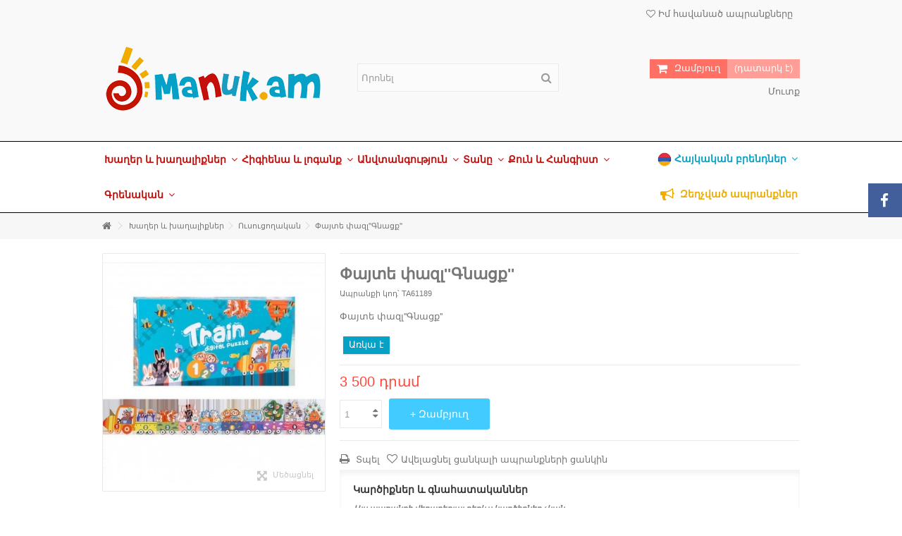

--- FILE ---
content_type: text/html; charset=utf-8
request_url: https://www.manuk.am/%D5%B8%D6%82%D5%BD%D5%B8%D6%82%D6%81%D5%B8%D5%B2%D5%A1%D5%AF%D5%A1%D5%B6/%D6%83%D5%A1%D5%B5%D5%BF%D5%A5-%D6%83%D5%A1%D5%A6%D5%AC-%D5%A3%D5%B6%D5%A1%D6%81%D6%84-%D5%A6%D5%A1%D6%80%D5%A3%D5%A1%D6%81%D5%B6%D5%B8%D5%B2-%D5%AD%D5%A1%D5%B2%D5%A5%D6%80-11343.html
body_size: 25041
content:
<!DOCTYPE HTML> <!--[if lt IE 7]><html class="no-js lt-ie9 lt-ie8 lt-ie7" lang="hy"><![endif]--> <!--[if IE 7]><html class="no-js lt-ie9 lt-ie8 ie7" lang="hy"><![endif]--> <!--[if IE 8]><html class="no-js lt-ie9 ie8" lang="hy"><![endif]--> <!--[if gt IE 8]><html class="no-js ie9" lang="hy"><![endif]--><html lang="hy"><head>    <meta charset="utf-8" /><title>Փայտե փազլ-փազլներ-փայտե խաղալիքներ- զարգացնող խաղեր-թվեր- ուսուցանող-խաղ</title><meta name="description" content="Փայտե պատկերազարդ փազլ,որը կսովորեցնի փոքրիկներին թվերը" /><meta name="keywords" content="silwerhof,silverhof,6,dprocakan,դպրոցական,գրենական,grenakan,каркин,гцагратуп,gcagratup,gcagrutyun,gcagir,գծագրատուփ,գծագիր,կարկին,պարագա" /><meta name="robots" content="index,follow" /><meta name="viewport" content="initial-scale=1,user-scalable=no,maximum-scale=1,width=device-width"><meta name="apple-mobile-web-app-capable" content="yes" /><meta name="author" content="IE Studio"><meta name="google-site-verification" content="LSxa6qw5FWzuK77Ttqi0A42UsE7P9JNLiCb0hCbaOeU" /><link rel="icon" type="image/vnd.microsoft.icon" href="/img/favicon.ico?1735545498" /><link rel="shortcut icon" type="image/x-icon" href="/img/favicon.ico?1735545498" /><link rel="publisher" href="https://plus.google.com/+ManukAmOnline"><link rel="stylesheet" href="https://www.manuk.am/themes/warehouse/cache/v_2253_89b7912d16e41f97f6d2b4001253c41e_all.css" type="text/css" media="all" /><link rel="stylesheet" href="https://www.manuk.am/themes/warehouse/cache/v_2253_7594188f31029956b79080dad68c59f6_print.css" type="text/css" media="print" /> 
<script type="text/javascript" data-keepinline="true">// instantiate object
	
		var oGsr = {};
		var bt_msgs = {"delay":"You have not filled out a numeric for delay option","fbId":"You have not filled out a numeric for Facebook App ID option","fbsecret":"You have not filled out Facebook App Secret option","reviewDate":"You have not filled out the review's date","title":"You have not filled out the title","comment":"You have not filled out the comment","report":"You have not filled out the report comment","rating":"You have not selected the rating for the review","checkreview":"You have not selected one review","email":"You have not filled out your email","status":"You didn't select any status","vouchercode":"You have not filled out the voucher code","voucheramount":"You have left 0 as value for voucher's value","voucherminimum":"Minimum amount is not a numeric","vouchermaximum":"Maximum quantity is not a numeric","vouchervalidity":"You have left 0 as value for voucher's validity","reviewModerationTxt":{"2":"You have not filled out your legal text for using a moderation with language \u0540\u0561\u0575\u0565\u0580\u0565\u0576 (Armenian). Click on the language drop-down list in order to fill out the correct language field(s)."},"reviewModifyTxt":{"2":"You have not filled out your legal text for using a review modification tool with language \u0540\u0561\u0575\u0565\u0580\u0565\u0576 (Armenian). Click on the language drop-down list in order to fill out the correct language field(s)."},"emailTitle":{"2":"You have not filled out your title or text with language \u0540\u0561\u0575\u0565\u0580\u0565\u0576 (Armenian). Click on the language drop-down list in order to fill out the correct language field(s)."},"emaillCategory":{"2":"You have not filled out your category label with language \u0540\u0561\u0575\u0565\u0580\u0565\u0576 (Armenian). Click on the language drop-down list in order to fill out the correct language field(s)."},"emaillProduct":{"2":"You have not filled out your product label with language \u0540\u0561\u0575\u0565\u0580\u0565\u0576 (Armenian). Click on the language drop-down list in order to fill out the correct language field(s)."},"emaillSentence":{"2":"You have not filled out your custom body sentence with language \u0540\u0561\u0575\u0565\u0580\u0565\u0576 (Armenian). Click on the language drop-down list in order to fill out the correct language field(s)."}};
		var bt_sImgUrl = '/modules/gsnippetsreviews/views/img/';
		var bt_sWebService = '/modules/gsnippetsreviews/ws-gsnippetsreviews.php';
		var sGsrModuleName = 'gsr';
		var bt_aFancyReviewForm = {};
		var bt_aFancyReviewTabForm = {};
		var bt_oScrollTo = {};
		bt_oScrollTo.execute = false;
		var bt_oUseSocialButton = {};
		var bt_oActivateReviewTab = {};
		bt_oActivateReviewTab.run = false;
		var bt_oDeactivateReviewTab = {};
		bt_oDeactivateReviewTab.run = false;
		var bt_aReviewReport = new Array();
		var bt_oCallback = {};
		bt_oCallback.run = false;
		var bt_aStarsRating = new Array();
		var bt_oBxSlider = {};
		bt_oBxSlider.run = false;</script>  <!--[if lt IE 9]> 
<script async src="https://oss.maxcdn.com/libs/html5shiv/3.7.0/html5shiv.js"></script> 
<script async src="https://oss.maxcdn.com/libs/respond.js/1.3.0/respond.min.js"></script> <![endif]--> <!--[if lte IE 9]> 
<script async src="https://www.manuk.am/themes/warehouse/js/flexibility.js"></script> <script type="application/ld+json">{
           "@context" : "http://schema.org",
           "@type" : "Organization",
           "name" : "Manuk.am",
           "url" : "https://www.manuk.am",
           "sameAs" : [
           "https://vk.com/manuk_am",
           "https://www.facebook.com/www.manuk.am",
           "https://plus.google.com/+ManukAmOnline" ]
        }</script> <![endif]--><meta property="og:title" content="&#1363;&#1377;&#1397;&#1407;&#1381; &#1411;&#1377;&#1382;&#1388;-&#1411;&#1377;&#1382;&#1388;&#1398;&#1381;&#1408;-&#1411;&#1377;&#1397;&#1407;&#1381; &#1389;&#1377;&#1394;&#1377;&#1388;&#1387;&#1412;&#1398;&#1381;&#1408;- &#1382;&#1377;&#1408;&#1379;&#1377;&#1409;&#1398;&#1400;&#1394; &#1389;&#1377;&#1394;&#1381;&#1408;-&#1385;&#1406;&#1381;&#1408;- &#1400;&#1410;&#1405;&#1400;&#1410;&#1409;&#1377;&#1398;&#1400;&#1394;-&#1389;&#1377;&#1394;"/><meta property="og:url" content="https://www.manuk.am/%D5%B8%D6%82%D5%BD%D5%B8%D6%82%D6%81%D5%B8%D5%B2%D5%A1%D5%AF%D5%A1%D5%B6/%D6%83%D5%A1%D5%B5%D5%BF%D5%A5-%D6%83%D5%A1%D5%A6%D5%AC-%D5%A3%D5%B6%D5%A1%D6%81%D6%84-%D5%A6%D5%A1%D6%80%D5%A3%D5%A1%D6%81%D5%B6%D5%B8%D5%B2-%D5%AD%D5%A1%D5%B2%D5%A5%D6%80-11343.html"/><meta property="og:site_name" content="Manuk.am"/><meta property="og:description" content="Փայտե պատկերազարդ փազլ,որը կսովորեցնի փոքրիկներին թվերը"><meta property="og:type" content="product"><meta property="og:image" content="https://www.manuk.am/20489-large_default/փայտե-փազլ-գնացք-զարգացնող-խաղեր.jpg"><link rel="manifest" href="/manifest.json">     </head><body id="product" class="not-index product product-11343 product-փայտե-փազլ-գնացք-զարգացնող-խաղեր category-38 category-ուսուցողական hide-left-column hide-right-column lang_hy "><div id="preloader"><div id="status">&nbsp;</div></div><div id="fb-root"></div><div id="fb-customer-chat" class="fb-customerchat"></div>    <div id="fb-root"></div>  <div id="fblike-box" class="right_fb"><div class="belt"><i class="icon-facebook"></i></div><div id="fblike_inner"><div class="fb-like-box-inner"><div class="fb-page" data-href="https://www.facebook.com/www.manuk.am" data-width="292" data-small-header="true" data-adapt-container-width="true" data-hide-cover="false" data-show-facepile="true"><div class="fb-xfbml-parse-ignore"></div></div></div></div></div><div id="page"><div class="header-container"> <header id="header"><div class="banner"><div class="container"><div class="row"></div></div></div><div><div class="container container-header"><div class="nav"><div class="row"> <nav> <a href="https://www.manuk.am/module/blockwishlist/mywishlist" title="Իմ հավանած ապրանքները" class="wishlist_top_link pull-right"><i class="icon-heart-o"></i> Իմ հավանած ապրանքները</a> </nav></div></div><div id="desktop-header" class="desktop-header"><div class="row"><div id="header_logo" class="col-xs-12 col-sm-4 "><h1> <a href="https://www.manuk.am/" title="Manuk.am"> <img class="logo img-responsive replace-2xlogo" src="https://www.manuk.am/img/manukam-լավագույնը-մանուկներին-logo-1484552488.jpg" width="324" height="99" alt="Manuk.am" /> </a></h1></div><div id="search_block_top_content" class="col-xs-12 col-sm-4 "><div class="iqitsearch-inner"><div id="search_block_top" class="search_block_top iqit-search" ><form method="get" action="//www.manuk.am/search" id="searchbox"> <input type="hidden" name="controller" value="search" /> <input type="hidden" name="orderby" value="position" /> <input type="hidden" name="orderway" value="desc" /><div class="search_query_container "> <input type="hidden" name="search-cat-select" value="0" class="search-cat-select" /> <input class="search_query form-control" type="text" id="search_query_top" name="search_query" placeholder="Որոնել" value="" /> <button type="submit" name="submit_search" class="button-search"> <span>Որոնել</span> </button></div></form></div></div></div><div id="shopping_cart_container" class="col-xs-12 col-sm-4 clearfix"><div class="shopping_cart"> <a href="https://www.manuk.am/quick-order" title="Նայել զամբյուղը" rel="nofollow"> <span class="cart_name">Զամբյուղ</span><div class="more_info"> <span class="ajax_cart_quantity unvisible">0</span> <span class="ajax_cart_product_txt unvisible">Ապրանք:</span> <span class="ajax_cart_product_txt_s unvisible">Ապրանք:</span> <span class="ajax_cart_total unvisible"> </span> <span class="ajax_cart_no_product">(դատարկ է)</span></div> </a><div class="cart_block block exclusive"><div class="block_content"><div class="cart_block_list"><p class="cart_block_no_products"> Ապրանք չկա</p><div class="cart-prices"><div class="cart-prices-line first-line"> <span class="price cart_block_shipping_cost ajax_cart_shipping_cost unvisible"> Խնդրում ենք մուտք գործել </span> <span class="unvisible"> Առաքում </span></div><div class="cart-prices-line last-line"> <span class="price cart_block_total ajax_block_cart_total">0 դրամ</span> <span>Ընդամենը</span></div></div><p class="cart-buttons"> <a id="button_order_cart" class="btn btn-default button button-medium" href="https://www.manuk.am/quick-order" title="Պատվերի ձեւակերպում" rel="nofollow"> <span> Պատվերի ձեւակերպում<i class="icon-chevron-right right"></i> </span> </a></p></div></div></div></div></div><div id="layer_cart"><div class="layer_cart_title col-xs-12"><h5> <i class="icon-check"></i> Ապրանքը հաջողությամբ ավելացվել է զամբյուղին</h5></div><div class="clearfix" ><div class="layer_cart_product col-xs-12 col-md-6"> <span class="cross" title="Փակել պատուհանը"></span><div class="product-image-container layer_cart_img"></div><div class="layer_cart_product_info"> <span id="layer_cart_product_title" class="product-name"></span> <span id="layer_cart_product_attributes"></span><div> Քանակ <span id="layer_cart_product_quantity"></span></div><div> <strong>Ընդամենը <span id="layer_cart_product_price"></span></strong></div></div></div><div class="layer_cart_cart col-xs-12 col-md-6"><h5 class="overall_cart_title"> <span class="ajax_cart_product_txt_s unvisible"> Զամբյուղում կա <span class="ajax_cart_quantity">0</span> ապրանք </span> <span class="ajax_cart_product_txt "> Զամբյուղում կա 1 ապրանք </span></h5><div class="layer_cart_row"> Ընդամենը ապրանք <span class="ajax_block_products_total"> </span></div><div class="layer_cart_row ajax_shipping-container"> <strong class="dark unvisible"> Ընդամենը առաքում&nbsp; </strong> <span class="ajax_cart_shipping_cost unvisible"> Խնդրում ենք մուտք գործել </span></div><div class="layer_cart_row"> <strong> Ընդամենը <span class="ajax_block_cart_total"> </span> </strong></div></div></div><div class="button-container clearfix"><div class="pull-right"> <span class="continue btn btn-default" title="Շարունակել գնումները"> <span> <i class="icon-chevron-left left"></i> Շարունակել գնումները </span> </span> <a class="btn btn-default button button-medium" href="https://www.manuk.am/quick-order" title="Ձևակերպել" rel="nofollow"> <span> Ձևակերպել <i class="icon-chevron-right right"></i> </span> </a></div></div><div class="crossseling"></div></div><div class="layer_cart_overlay"></div><div class="header_user_info col-xs-12 col-sm-4"> <a class="login" href="https://www.manuk.am/my-account" rel="nofollow" title="Մուտք Ձեր հաշիվ"> <i class="icon-signin"></i> Մուտք </a></div></div></div><div class="mobile-condensed-header mobile-style mobile-style1 "><div id="mh-sticky" class="not-sticked"><div class="mobile-main-wrapper"><div class="mobile-main-bar"><div class="mh-button mh-menu"> <span id="mh-menu"><i class="icon-reorder mh-icon"></i></span></div><div class="mh-button mh-search"> <span id="mh-search" data-mh-search="1"><i class="icon-search mh-icon"></i></span></div><div class="mobile-h-logo"> <a href="https://www.manuk.am/" title="Manuk.am"> <img class="logo img-responsive replace-2xlogo" src="https://www.manuk.am/img/manukam-լավագույնը-մանուկներին-logo-1484552488.jpg" width="324" height="99" alt="Manuk.am" /> </a></div><div class="mh-button mh-user"> <span id="mh-user"><i class="icon-user mh-icon "></i></span><div class="mh-drop"><p>Խնդրում ենք մուտք գործել կամ գրանցվել</p><ul><li><a href="https://www.manuk.am/my-account" title="Մուտք" rel="nofollow">Մուտք/Գրանցում</a></li></ul></div></div><div id="mh-cart-wrapper" class="mh-button mh-cart"> <span id="mh-cart"> <i class="icon-shopping-cart mh-icon "></i> </span></div></div></div><div class="mh-dropdowns"><div class="mh-drop mh-search-drop"><div class="search_block_top mh-search-module"><form method="get" action="//www.manuk.am/search"> <input type="hidden" name="controller" value="search" /> <input type="hidden" name="orderby" value="position" /> <input type="hidden" name="orderway" value="desc" /><div class="search_query_container "> <input type="hidden" name="search-cat-select" value="0" class="search-cat-select" /><input class="search_query form-control" type="text" name="search_query" placeholder="Որոնել" value="" /></div> <button type="submit" name="submit_search" class="button-search"> <span>Որոնել</span> </button></form></div></div></div></div></div></div></div><div class="fw-pseudo-wrapper"><div class="desktop-header"><div class="iqitmegamenu-wrapper col-xs-12 cbp-hor-width-0 clearfix"><div id="iqitmegamenu-horizontal" class="iqitmegamenu " role="navigation"><div class="container"> <nav id="cbp-hrmenu" class="cbp-hrmenu cbp-horizontal cbp-hrsub-narrow cbp-fade cbp-arrowed "><ul><li class="cbp-hrmenu-tab cbp-hrmenu-tab-22 pull-right cbp-pulled-right"> <a href="https://www.manuk.am/180-արտադրված-է-հայաստանում" ><span class="cbp-tab-title"> <img src="https://www.manuk.am/img/cms/armenian_flag-0.png" alt="Հայկական բրենդներ" class="cbp-mainlink-iicon" />Հայկական բրենդներ <i class="icon-angle-down cbp-submenu-aindicator"></i></span> <span class="cbp-triangle-container"><span class="cbp-triangle-top"></span><span class="cbp-triangle-top-back"></span></span> </a><div class="cbp-hrsub col-xs-12"><div class="cbp-hrsub-inner"><div class="row menu_row menu-element first_rows menu-element-id-1"><div class="col-xs-3 cbp-menu-column cbp-menu-element menu-element-id-2 " ><div class="cbp-menu-column-inner"><ul class="cbp-links cbp-category-tree"><li ><div class="cbp-category-link-w"><a href="https://www.manuk.am/188-tp-teepee">Tp Teepee</a></div></li><li ><div class="cbp-category-link-w"><a href="https://www.manuk.am/189-wool-dreams">Wool Dreams</a></div></li><li ><div class="cbp-category-link-w"><a href="https://www.manuk.am/190-այլ-կերպ">Այլ կերպ</a></div></li><li ><div class="cbp-category-link-w"><a href="https://www.manuk.am/191-արվեստ">Արվեստ</a></div></li><li ><div class="cbp-category-link-w"><a href="https://www.manuk.am/192-tushpa-անկողնային-պարագաներ">Tushpa անկողնային պարագաներ</a></div></li><li ><div class="cbp-category-link-w"><a href="https://www.manuk.am/194-հյուսե">Հյուսե</a></div></li><li ><div class="cbp-category-link-w"><a href="https://www.manuk.am/195-nuri-design">Nuri Design</a></div></li><li ><div class="cbp-category-link-w"><a href="https://www.manuk.am/218-ardibook">ArdiBook</a></div></li></ul></div></div><div class="col-xs-3 cbp-menu-column cbp-menu-element menu-element-id-3 " ><div class="cbp-menu-column-inner"><ul class="cbp-links cbp-category-tree"><li ><div class="cbp-category-link-w"><a href="https://www.manuk.am/196-պարկ-աթոռ">Պարկ Աթոռ</a></div></li><li ><div class="cbp-category-link-w"><a href="https://www.manuk.am/197-արեւիկ-հրատարակչություն">Արևիկ հրատարակչություն</a></div></li><li ><div class="cbp-category-link-w"><a href="https://www.manuk.am/198-զանգակ-հրատարակչություն"> Զանգակ հրատարակչություն</a></div></li><li ><div class="cbp-category-link-w"><a href="https://www.manuk.am/199-mankan">Mankan</a></div></li><li ><div class="cbp-category-link-w"><a href="https://www.manuk.am/200-mommy-pillow">Mommy Pillow</a></div></li><li ><div class="cbp-category-link-w"><a href="https://www.manuk.am/201-handmade-by-sona-sagradova">Handmade by Sona Sagradova</a></div></li><li ><div class="cbp-category-link-w"><a href="https://www.manuk.am/202-mandarin-accessories">Mandarin Accessories</a></div></li><li ><div class="cbp-category-link-w"><a href="https://www.manuk.am/221-dreambox">Dreambox</a></div></li></ul></div></div><div class="col-xs-3 cbp-menu-column cbp-menu-element menu-element-id-4 " ><div class="cbp-menu-column-inner"><ul class="cbp-links cbp-category-tree"><li ><div class="cbp-category-link-w"><a href="https://www.manuk.am/203-michele-accessories">Michele accessories</a></div></li><li ><div class="cbp-category-link-w"><a href="https://www.manuk.am/204-antares-media-holding">Antares Media Holding</a></div></li><li ><div class="cbp-category-link-w"><a href="https://www.manuk.am/205-tukeco">Tukeco</a></div></li><li ><div class="cbp-category-link-w"><a href="https://www.manuk.am/206-մամ">Մամ</a></div></li><li ><div class="cbp-category-link-w"><a href="https://www.manuk.am/207-հոլ">Հոլ</a></div></li><li ><div class="cbp-category-link-w"><a href="https://www.manuk.am/208-բուկինիստ-հրատարակչություն">Բուկինիստ հրատարակչություն</a></div></li><li ><div class="cbp-category-link-w"><a href="https://www.manuk.am/209-gayane-avetisyan-kid-photo">Gayane Avetisyan Kid Photo</a></div></li></ul></div></div><div class="col-xs-3 cbp-menu-column cbp-menu-element menu-element-id-5 " ><div class="cbp-menu-column-inner"><ul class="cbp-links cbp-category-tree"><li ><div class="cbp-category-link-w"><a href="https://www.manuk.am/210-happy-kids">Happy Kids</a></div></li><li ><div class="cbp-category-link-w"><a href="https://www.manuk.am/211-flexi-sand">Flexi Sand</a></div></li><li ><div class="cbp-category-link-w"><a href="https://www.manuk.am/212-noywood">Noywood</a></div></li><li ><div class="cbp-category-link-w"><a href="https://www.manuk.am/213-փոքրիկ-էյնշտեյն">Փոքրիկ Էյնշտեյն</a></div></li><li ><div class="cbp-category-link-w"><a href="https://www.manuk.am/214-jasmine-home">Jasmine Home</a></div></li><li ><div class="cbp-category-link-w"><a href="https://www.manuk.am/216-oror">Oror</a></div></li><li ><div class="cbp-category-link-w"><a href="https://www.manuk.am/217-xaxalove">Xaxalove</a></div></li></ul></div></div></div></div></div></li><li class="cbp-hrmenu-tab cbp-hrmenu-tab-5 "> <a href="https://www.manuk.am/37-խաղեր-և-խաղալիքներ" ><span class="cbp-tab-title"> Խաղեր և խաղալիքներ <i class="icon-angle-down cbp-submenu-aindicator"></i></span> <span class="cbp-triangle-container"><span class="cbp-triangle-top"></span><span class="cbp-triangle-top-back"></span></span> </a><div class="cbp-hrsub col-xs-12"><div class="cbp-hrsub-inner"><div class="row menu_row menu-element first_rows menu-element-id-1"><div class="col-xs-4 cbp-menu-column cbp-menu-element menu-element-id-2 " ><div class="cbp-menu-column-inner"><ul class="cbp-links cbp-category-tree"><li ><div class="cbp-category-link-w"><a href="https://www.manuk.am/38-ուսուցողական">Ուսուցողական</a></div></li><li ><div class="cbp-category-link-w"><a href="https://www.manuk.am/39-փափուկ-խաղալիքներ">Փափուկ խաղալիքներ</a></div></li><li ><div class="cbp-category-link-w"><a href="https://www.manuk.am/40-տիկնիկներ">Տիկնիկներ</a></div></li><li ><div class="cbp-category-link-w"><a href="https://www.manuk.am/41-տնակներ-եւ-բատուտներ">Տնակներ և բատուտներ</a></div></li><li ><div class="cbp-category-link-w"><a href="https://www.manuk.am/42-ավտոմեքենաներ">Ավտոմեքենաներ</a></div></li><li ><div class="cbp-category-link-w"><a href="https://www.manuk.am/45-օրորոցային">Օրորոցային</a></div></li><li ><div class="cbp-category-link-w"><a href="https://www.manuk.am/179-գրատախտակներ">Գրատախտակներ</a></div></li></ul></div></div><div class="col-xs-4 cbp-menu-column cbp-menu-element menu-element-id-3 " ><div class="cbp-menu-column-inner"><ul class="cbp-links cbp-category-tree"><li ><div class="cbp-category-link-w"><a href="https://www.manuk.am/47-սեղանի-խաղեր">Սեղանի խաղեր</a></div></li><li ><div class="cbp-category-link-w"><a href="https://www.manuk.am/77-կոնստրուկտորներ">Կոնստրուկտորներ</a></div></li><li ><div class="cbp-category-link-w"><a href="https://www.manuk.am/132-diy-կոնստրուկտորներ">DIY Կոնստրուկտորներ</a></div></li><li ><div class="cbp-category-link-w"><a href="https://www.manuk.am/86-փայտից">Փայտից</a></div></li><li ><div class="cbp-category-link-w"><a href="https://www.manuk.am/100-մուլտհերոսներ">Մուլտհերոսներ</a></div></li><li ><div class="cbp-category-link-w"><a href="https://www.manuk.am/103-կինետիկ-ավազ">Կինետիկ ավազ</a></div></li></ul></div></div><div class="col-xs-4 cbp-menu-column cbp-menu-element menu-element-id-4 " ><div class="cbp-menu-column-inner"><ul class="cbp-links cbp-category-tree"><li class="cbp-hrsub-haslevel2"><div class="cbp-category-link-w"><a href="https://www.manuk.am/104-կենցաղային-պարագաներ">Կենցաղային պարագաներ</a><ul class="cbp-hrsub-level2"><li ><div class="cbp-category-link-w"> <a href="https://www.manuk.am/148-գործիքների-հավաքածու">Գործիքների հավաքածու</a></div></li></ul></div></li><li ><div class="cbp-category-link-w"><a href="https://www.manuk.am/84-ծեփամածիկներ">Ծեփամածիկներ</a></div></li><li ><div class="cbp-category-link-w"><a href="https://www.manuk.am/134-ատրճանակներ">Ատրճանակներ</a></div></li><li ><div class="cbp-category-link-w"><a href="https://www.manuk.am/138-ռոբոտներ-եւ-տրանսֆորմերներ">Ռոբոտներ և տրանսֆորմերներ</a></div></li><li ><div class="cbp-category-link-w"><a href="https://www.manuk.am/147-երաժշտական-խաղալիքներ">Երաժշտական խաղալիքներ</a></div></li><li ><div class="cbp-category-link-w"><a href="https://www.manuk.am/78-այլ">Այլ</a></div></li></ul></div></div></div></div></div></li><li class="cbp-hrmenu-tab cbp-hrmenu-tab-2 "> <a href="https://www.manuk.am/3-հիգիենա-եւ-լոգանք" ><span class="cbp-tab-title"> Հիգիենա և լոգանք <i class="icon-angle-down cbp-submenu-aindicator"></i></span> <span class="cbp-triangle-container"><span class="cbp-triangle-top"></span><span class="cbp-triangle-top-back"></span></span> </a><div class="cbp-hrsub col-xs-12"><div class="cbp-hrsub-inner"><div class="row menu_row menu-element first_rows menu-element-id-1"><div class="col-xs-4 cbp-menu-column cbp-menu-element menu-element-id-4 " ><div class="cbp-menu-column-inner"><div class="row cbp-categories-row"><div class="col-xs-12"> <a href="https://www.manuk.am/19-խնամքի-պարագաներ" class="cbp-column-title cbp-category-title">Խնամքի պարագաներ</a><ul class="cbp-links cbp-category-tree"><li ><div class="cbp-category-link-w"> <a href="https://www.manuk.am/154-գիշերանոթներ">Գիշերանոթներ</a></div></li><li ><div class="cbp-category-link-w"> <a href="https://www.manuk.am/71-այլ">Այլ</a></div></li></ul></div></div></div></div><div class="col-xs-4 cbp-menu-column cbp-menu-element menu-element-id-5 " ><div class="cbp-menu-column-inner"><div class="row cbp-categories-row"><div class="col-xs-12"> <a href="https://www.manuk.am/7-լոգանք" class="cbp-column-title cbp-category-title">Լոգանք</a><ul class="cbp-links cbp-category-tree"><li ><div class="cbp-category-link-w"> <a href="https://www.manuk.am/16-լոգանքի-խաղալիքներ-եւ-աքսեսուարներ">Լոգանքի խաղալիքներ և աքսեսուարներ</a></div></li></ul></div></div></div></div><div class="col-xs-4 cbp-menu-column cbp-menu-element menu-element-id-2 " ><div class="cbp-menu-column-inner"><div class="row cbp-categories-row"></div></div></div></div></div></div></li><li class="cbp-hrmenu-tab cbp-hrmenu-tab-17 "> <a href="https://www.manuk.am/49-անվտանգություն" ><span class="cbp-tab-title"> Անվտանգություն <i class="icon-angle-down cbp-submenu-aindicator"></i></span> <span class="cbp-triangle-container"><span class="cbp-triangle-top"></span><span class="cbp-triangle-top-back"></span></span> </a><div class="cbp-hrsub col-xs-12"><div class="cbp-hrsub-inner"><div class="row menu_row menu-element first_rows menu-element-id-1"><div class="col-xs-3 cbp-menu-column cbp-menu-element menu-element-id-2 " ><div class="cbp-menu-column-inner"><ul class="cbp-links cbp-category-tree"><li ><div class="cbp-category-link-w"><a href="https://www.manuk.am/59-մանեժներ">Մանեժներ </a></div></li><li ><div class="cbp-category-link-w"><a href="https://www.manuk.am/163-պարագաներ">Պարագաներ</a></div></li></ul></div></div></div></div></div></li><li class="cbp-hrmenu-tab cbp-hrmenu-tab-19 "> <a href="https://www.manuk.am/55-տանը" ><span class="cbp-tab-title"> Տանը <i class="icon-angle-down cbp-submenu-aindicator"></i></span> <span class="cbp-triangle-container"><span class="cbp-triangle-top"></span><span class="cbp-triangle-top-back"></span></span> </a><div class="cbp-hrsub col-xs-12"><div class="cbp-hrsub-inner"><div class="row menu_row menu-element first_rows menu-element-id-1"><div class="col-xs-3 cbp-menu-column cbp-menu-element menu-element-id-2 " ><div class="cbp-menu-column-inner"><ul class="cbp-links cbp-category-tree"><li ><div class="cbp-category-link-w"><a href="https://www.manuk.am/137-մանկական-գորգեր">Մանկական գորգեր</a></div></li><li ><div class="cbp-category-link-w"><a href="https://www.manuk.am/157-քայլակներ">Քայլակներ</a></div></li><li ><div class="cbp-category-link-w"><a href="https://www.manuk.am/158-աթոռներ-եւ-ճոճանակներ">Աթոռներ և ճոճանակներ</a></div></li><li class="cbp-hrsub-haslevel2"><div class="cbp-category-link-w"><a href="https://www.manuk.am/101-աքսեսուարներ">Աքսեսուարներ</a><ul class="cbp-hrsub-level2"><li ><div class="cbp-category-link-w"> <a href="https://www.manuk.am/166-ժամացույցներ">Ժամացույցներ</a></div></li></ul></div></li></ul></div></div></div></div></div></li><li class="cbp-hrmenu-tab cbp-hrmenu-tab-18 "> <a href="https://www.manuk.am/87-քուն-և-հանգիստ" ><span class="cbp-tab-title"> Քուն և Հանգիստ <i class="icon-angle-down cbp-submenu-aindicator"></i></span> <span class="cbp-triangle-container"><span class="cbp-triangle-top"></span><span class="cbp-triangle-top-back"></span></span> </a><div class="cbp-hrsub col-xs-12"><div class="cbp-hrsub-inner"><div class="row menu_row menu-element first_rows menu-element-id-1"><div class="col-xs-3 cbp-menu-column cbp-menu-element menu-element-id-2 " ><div class="cbp-menu-column-inner"><ul class="cbp-links cbp-category-tree"><li ><div class="cbp-category-link-w"><a href="https://www.manuk.am/90-բարձեր">Բարձեր</a></div></li><li class="cbp-hrsub-haslevel2"><div class="cbp-category-link-w"><a href="https://www.manuk.am/135-անկողնային-պարագաներ">Անկողնային պարագաներ</a><ul class="cbp-hrsub-level2"><li ><div class="cbp-category-link-w"> <a href="https://www.manuk.am/171-վերմակներ">Վերմակներ</a></div></li><li ><div class="cbp-category-link-w"> <a href="https://www.manuk.am/172-ներքնակներ">Ներքնակներ</a></div></li><li ><div class="cbp-category-link-w"> <a href="https://www.manuk.am/173-բարձեր">Բարձեր </a></div></li><li ><div class="cbp-category-link-w"> <a href="https://www.manuk.am/174-անկողնային-հավաքածուներ">Անկողնային հավաքածուներ</a></div></li><li ><div class="cbp-category-link-w"> <a href="https://www.manuk.am/175-Ծածկոցներ">Ծածկոցներ</a></div></li></ul></div></li><li ><div class="cbp-category-link-w"><a href="https://www.manuk.am/136-քնապարկեր">Քնապարկեր</a></div></li><li ><div class="cbp-category-link-w"><a href="https://www.manuk.am/170-վիգվամ-տնակներ">Վիգվամ տնակներ</a></div></li></ul></div></div></div></div></div></li><li class="cbp-hrmenu-tab cbp-hrmenu-tab-6 "> <a href="https://www.manuk.am/52-գրենական" ><span class="cbp-tab-title"> Գրենական <i class="icon-angle-down cbp-submenu-aindicator"></i></span> <span class="cbp-triangle-container"><span class="cbp-triangle-top"></span><span class="cbp-triangle-top-back"></span></span> </a><div class="cbp-hrsub col-xs-12"><div class="cbp-hrsub-inner"><div class="row menu_row menu-element first_rows menu-element-id-1"><div class="col-xs-6 cbp-menu-column cbp-menu-element menu-element-id-2 " ><div class="cbp-menu-column-inner"><div class="row cbp-categories-row"><div class="col-xs-12"> <a href="https://www.manuk.am/52-գրենական" class="cbp-column-title cbp-category-title">Գրենական</a><ul class="cbp-links cbp-category-tree"><li ><div class="cbp-category-link-w"> <a href="https://www.manuk.am/79-գրքեր">Գրքեր</a></div></li><li ><div class="cbp-category-link-w"> <a href="https://www.manuk.am/80-նկարչական">Նկարչական</a></div></li><li ><div class="cbp-category-link-w"> <a href="https://www.manuk.am/124-գրատախտակներ">Գրատախտակներ</a></div></li></ul></div></div></div></div><div class="col-xs-6 cbp-menu-column cbp-menu-element menu-element-id-3 " ><div class="cbp-menu-column-inner"><div class="row cbp-categories-row"></div></div></div></div></div></div></li><li class="cbp-hrmenu-tab cbp-hrmenu-tab-14 pull-right cbp-pulled-right"> <a href="https://www.manuk.am/prices-drop" ><span class="cbp-tab-title"> <i class="icon-bullhorn cbp-mainlink-icon"></i> Զեղչված ապրանքներ</span> </a></li></ul> </nav></div><div id="iqitmegamenu-mobile"><div id="iqitmegamenu-shower" class="clearfix"><div class="container"><div class="iqitmegamenu-icon"><i class="icon-reorder"></i></div> <span>Մենյու</span></div></div><div class="cbp-mobilesubmenu"><div class="container"><ul id="iqitmegamenu-accordion" class="cbp-spmenu cbp-spmenu-vertical cbp-spmenu-left"><li id="cbp-close-mobile"><i class="icon-chevron-left"></i> Փակել</li><li><a href="https://www.manuk.am/37-խաղեր-և-խաղալիքներ" title="Խաղեր և խաղալիքներ">Խաղեր և խաղալիքներ</a><ul><li><a href="https://www.manuk.am/38-ուսուցողական" title="Ուսուցողական">Ուսուցողական</a></li><li><a href="https://www.manuk.am/39-փափուկ-խաղալիքներ" title="Փափուկ խաղալիքներ">Փափուկ խաղալիքներ</a></li><li><a href="https://www.manuk.am/40-տիկնիկներ" title="Տիկնիկներ">Տիկնիկներ</a></li><li><a href="https://www.manuk.am/41-տնակներ-եւ-բատուտներ" title="Տնակներ և բատուտներ">Տնակներ և բատուտներ</a></li><li><a href="https://www.manuk.am/42-ավտոմեքենաներ" title="Ավտոմեքենաներ">Ավտոմեքենաներ</a></li><li><a href="https://www.manuk.am/45-օրորոցային" title="Օրորոցային">Օրորոցային</a></li><li><a href="https://www.manuk.am/47-սեղանի-խաղեր" title="Սեղանի խաղեր">Սեղանի խաղեր</a></li><li><a href="https://www.manuk.am/77-կոնստրուկտորներ" title="Կոնստրուկտորներ">Կոնստրուկտորներ</a></li><li><a href="https://www.manuk.am/132-diy-կոնստրուկտորներ" title="DIY Կոնստրուկտորներ">DIY Կոնստրուկտորներ</a></li><li><a href="https://www.manuk.am/86-փայտից" title="Փայտից">Փայտից</a></li><li><a href="https://www.manuk.am/100-մուլտհերոսներ" title="Մուլտհերոսներ">Մուլտհերոսներ</a></li><li><a href="https://www.manuk.am/103-կինետիկ-ավազ" title="Կինետիկ ավազ">Կինետիկ ավազ</a></li><li><a href="https://www.manuk.am/104-կենցաղային-պարագաներ" title="Կենցաղային պարագաներ">Կենցաղային պարագաներ</a><ul><li><a href="https://www.manuk.am/148-գործիքների-հավաքածու" title="Գործիքների հավաքածու">Գործիքների հավաքածու</a></li></ul></li><li><a href="https://www.manuk.am/84-ծեփամածիկներ" title="Ծեփամածիկներ">Ծեփամածիկներ</a></li><li><a href="https://www.manuk.am/134-ատրճանակներ" title="Ատրճանակներ">Ատրճանակներ</a></li><li><a href="https://www.manuk.am/138-ռոբոտներ-եւ-տրանսֆորմերներ" title="Ռոբոտներ և տրանսֆորմերներ">Ռոբոտներ և տրանսֆորմերներ</a></li><li><a href="https://www.manuk.am/147-երաժշտական-խաղալիքներ" title="Երաժշտական խաղալիքներ">Երաժշտական խաղալիքներ</a></li><li><a href="https://www.manuk.am/78-այլ" title="Այլ">Այլ</a></li><li><a href="https://www.manuk.am/179-գրատախտակներ" title="Գրատախտակներ">Գրատախտակներ</a></li></ul></li><li><a href="https://www.manuk.am/3-հիգիենա-եւ-լոգանք" title="Հիգիենա և լոգանք">Հիգիենա և լոգանք</a><ul><li><a href="https://www.manuk.am/19-խնամքի-պարագաներ" title="Խնամքի պարագաներ">Խնամքի պարագաներ</a><ul><li><a href="https://www.manuk.am/154-գիշերանոթներ" title="Գիշերանոթներ">Գիշերանոթներ</a></li><li><a href="https://www.manuk.am/71-այլ" title="Այլ">Այլ</a></li></ul></li><li><a href="https://www.manuk.am/7-լոգանք" title="Լոգանք">Լոգանք</a><ul><li><a href="https://www.manuk.am/16-լոգանքի-խաղալիքներ-եւ-աքսեսուարներ" title="Լոգանքի խաղալիքներ և աքսեսուարներ">Լոգանքի խաղալիքներ և աքսեսուարներ</a></li></ul></li></ul></li><li><a href="https://www.manuk.am/49-անվտանգություն" title="Անվտանգություն">Անվտանգություն</a><ul><li><a href="https://www.manuk.am/59-մանեժներ" title="Մանեժներ ">Մանեժներ </a></li><li><a href="https://www.manuk.am/163-պարագաներ" title="Պարագաներ">Պարագաներ</a></li></ul></li><li><a href="https://www.manuk.am/55-տանը" title="Տանը">Տանը</a><ul><li><a href="https://www.manuk.am/137-մանկական-գորգեր" title="Մանկական գորգեր">Մանկական գորգեր</a></li><li><a href="https://www.manuk.am/157-քայլակներ" title="Քայլակներ">Քայլակներ</a></li><li><a href="https://www.manuk.am/158-աթոռներ-եւ-ճոճանակներ" title="Աթոռներ և ճոճանակներ">Աթոռներ և ճոճանակներ</a></li><li><a href="https://www.manuk.am/101-աքսեսուարներ" title="Աքսեսուարներ">Աքսեսուարներ</a><ul><li><a href="https://www.manuk.am/166-ժամացույցներ" title="Ժամացույցներ">Ժամացույցներ</a></li></ul></li></ul></li><li><a href="https://www.manuk.am/87-քուն-և-հանգիստ" title="Քուն և հանգիստ">Քուն և հանգիստ</a><ul><li><a href="https://www.manuk.am/90-բարձեր" title="Բարձեր">Բարձեր</a></li><li><a href="https://www.manuk.am/135-անկողնային-պարագաներ" title="Անկողնային պարագաներ">Անկողնային պարագաներ</a><ul><li><a href="https://www.manuk.am/171-վերմակներ" title="Վերմակներ">Վերմակներ</a></li><li><a href="https://www.manuk.am/172-ներքնակներ" title="Ներքնակներ">Ներքնակներ</a></li><li><a href="https://www.manuk.am/173-բարձեր" title="Բարձեր ">Բարձեր </a></li><li><a href="https://www.manuk.am/174-անկողնային-հավաքածուներ" title="Անկողնային հավաքածուներ">Անկողնային հավաքածուներ</a></li><li><a href="https://www.manuk.am/175-Ծածկոցներ" title="Ծածկոցներ">Ծածկոցներ</a></li></ul></li><li><a href="https://www.manuk.am/136-քնապարկեր" title="Քնապարկեր">Քնապարկեր</a></li><li><a href="https://www.manuk.am/170-վիգվամ-տնակներ" title="Վիգվամ տնակներ">Վիգվամ տնակներ</a></li></ul></li><li><a href="https://www.manuk.am/52-գրենական" title="Գրենական">Գրենական</a><ul><li><a href="https://www.manuk.am/79-գրքեր" title="Գրքեր">Գրքեր</a></li><li><a href="https://www.manuk.am/80-նկարչական" title="Նկարչական">Նկարչական</a></li><li><a href="https://www.manuk.am/124-գրատախտակներ" title="Գրատախտակներ">Գրատախտակներ</a></li></ul></li><li><a href="https://www.manuk.am/180-արտադրված-է-հայաստանում" title="Արտադրված է Հայաստանում">Արտադրված է Հայաստանում</a><ul><li><a href="https://www.manuk.am/188-tp-teepee" title="Tp Teepee">Tp Teepee</a></li><li><a href="https://www.manuk.am/189-wool-dreams" title="Wool Dreams">Wool Dreams</a></li><li><a href="https://www.manuk.am/190-այլ-կերպ" title="Այլ կերպ">Այլ կերպ</a></li><li><a href="https://www.manuk.am/191-արվեստ" title="Արվեստ">Արվեստ</a></li><li><a href="https://www.manuk.am/192-tushpa-անկողնային-պարագաներ" title="Tushpa անկողնային պարագաներ">Tushpa անկողնային պարագաներ</a></li><li><a href="https://www.manuk.am/194-հյուսե" title="Հյուսե">Հյուսե</a></li><li><a href="https://www.manuk.am/195-nuri-design" title="Nuri Design">Nuri Design</a></li><li><a href="https://www.manuk.am/196-պարկ-աթոռ" title="Պարկ Աթոռ">Պարկ Աթոռ</a></li><li><a href="https://www.manuk.am/197-արեւիկ-հրատարակչություն" title="Արևիկ հրատարակչություն">Արևիկ հրատարակչություն</a></li><li><a href="https://www.manuk.am/198-զանգակ-հրատարակչություն" title=" Զանգակ հրատարակչություն"> Զանգակ հրատարակչություն</a></li><li><a href="https://www.manuk.am/199-mankan" title="Mankan">Mankan</a></li><li><a href="https://www.manuk.am/200-mommy-pillow" title="Mommy Pillow">Mommy Pillow</a></li><li><a href="https://www.manuk.am/201-handmade-by-sona-sagradova" title="Handmade by Sona Sagradova">Handmade by Sona Sagradova</a></li><li><a href="https://www.manuk.am/202-mandarin-accessories" title="Mandarin Accessories">Mandarin Accessories</a></li><li><a href="https://www.manuk.am/203-michele-accessories" title="Michele accessories">Michele accessories</a></li><li><a href="https://www.manuk.am/204-antares-media-holding" title="Antares Media Holding">Antares Media Holding</a></li><li><a href="https://www.manuk.am/205-tukeco" title="Tukeco">Tukeco</a></li><li><a href="https://www.manuk.am/206-մամ" title="Մամ">Մամ</a></li><li><a href="https://www.manuk.am/207-հոլ" title="Հոլ">Հոլ</a></li><li><a href="https://www.manuk.am/208-բուկինիստ-հրատարակչություն" title="Բուկինիստ հրատարակչություն">Բուկինիստ հրատարակչություն</a></li><li><a href="https://www.manuk.am/209-gayane-avetisyan-kid-photo" title="Gayane Avetisyan Kid Photo">Gayane Avetisyan Kid Photo</a></li><li><a href="https://www.manuk.am/210-happy-kids" title="Happy Kids">Happy Kids</a></li><li><a href="https://www.manuk.am/211-flexi-sand" title="Flexi Sand">Flexi Sand</a></li><li><a href="https://www.manuk.am/212-noywood" title="Noywood">Noywood</a></li><li><a href="https://www.manuk.am/213-փոքրիկ-էյնշտեյն" title="Փոքրիկ Էյնշտեյն">Փոքրիկ Էյնշտեյն</a></li><li><a href="https://www.manuk.am/214-jasmine-home" title="Jasmine Home">Jasmine Home</a></li><li><a href="https://www.manuk.am/216-oror" title="Oror">Oror</a></li><li><a href="https://www.manuk.am/217-xaxalove" title="Xaxalove">Xaxalove</a></li><li><a href="https://www.manuk.am/218-ardibook" title="ArdiBook">ArdiBook</a></li><li><a href="https://www.manuk.am/221-dreambox" title="Dreambox">Dreambox</a></li></ul></li><li><a href="https://www.manuk.am/prices-drop" title=" Զեղչված ապրանքներ"> Զեղչված ապրանքներ</a></li></ul></div></div><div id="cbp-spmenu-overlay" class="cbp-spmenu-overlay"></div></div></div></div></div></div> </header></div><div class="breadcrumb clearfix fullwidth-breadcrumb"><div class="container"> <a class="home" href="https://www.manuk.am/" title="Վերադառնալ գլխավոր էջ"><i class="icon-home"></i></a> <span class="navigation-pipe">&gt;</span> <span class="navigation_page"><span itemscope itemtype="http://data-vocabulary.org/Breadcrumb"><a itemprop="url" href="https://www.manuk.am/37-խաղեր-և-խաղալիքներ" title="Խաղեր և խաղալիքներ" ><span itemprop="title">Խաղեր և խաղալիքներ</span></a></span><span class="navigation-pipe">></span><span itemscope itemtype="http://data-vocabulary.org/Breadcrumb"><a itemprop="url" href="https://www.manuk.am/38-ուսուցողական" title="Ուսուցողական" ><span itemprop="title">Ուսուցողական</span></a></span><span class="navigation-pipe">></span>Փայտե փազլ''Գնացք''</span></div></div><div class="columns-container"><div id="columns" class="container"><div class="fw-pseudo-wrapper"></div><div class="row content-inner"><div id="center_column" class="center_column col-xs-12 col-sm-12 "><div itemscope itemtype="https://schema.org/Product"><meta itemprop="url" content="https://www.manuk.am/ուսուցողական/փայտե-փազլ-գնացք-զարգացնող-խաղեր-11343.html"><div class="primary_block row"><div class="pb-left-column col-xs-12 col-md-4 col-lg-4 "><div id="all-images-ww"><div id="all-images-wrapper" class="left-thumbs-table"><div id="closezoom"><i class="icon icon-close"></i></div><div id="taptozoom"> <button class="btn btn-default button button-medium exclusive"> <span> Սեղմեք կամ մկնիկը պահեք նկարի վրա մեծացնելու համար </span> </button></div><div id="image-block" class="clearfix"> <span id="view_full_size" class="easyzoom easyzoom--overlay easyzoom--with-thumbnails"> <img id="bigpic" itemprop="image" src="https://www.manuk.am/20489-large_default/փայտե-փազլ-գնացք-զարգացնող-խաղեր.jpg" title="Փայտե փազլ&#039;&#039;Գնացք&#039;&#039;" alt="Փայտե փազլ&#039;&#039;Գնացք&#039;&#039;" width="398" height="425"/> </span> <span id="view_full_size_button" class="span_link circle-rounded-ui"> <i class="icon icon-arrows-alt"></i> <span>Մեծացնել</span> </span></div><div id="views_block" class="clearfix hidden"><div id="thumbs_list"><ul id="thumbs_list_frame"><li id="thumbnail_20489"> <a href="https://www.manuk.am/20489-thickbox_default/փայտե-փազլ-գնացք-զարգացնող-խաղեր.jpg" data-fancybox-group="other-views" class="fancybox shown" title="Փայտե փազլ&#039;&#039;Գնացք&#039;&#039;"> <img class="img-responsive" id="thumb_20489" src="https://www.manuk.am/20489-small_default/փայտե-փազլ-գնացք-զարգացնող-խաղեր.jpg" alt="Փայտե փազլ&#039;&#039;Գնացք&#039;&#039;" title="Փայտե փազլ&#039;&#039;Գնացք&#039;&#039;" itemprop="image" height="100" width="100" /> </a></li></ul></div></div></div></div><ul id="usefull_link_block" class="clearfix no-print"></ul></div><div class="pb-center-column col-xs-12 col-md-8 col-lg-8"><div class="product-title"><h1 itemprop="name">Փայտե փազլ&#039;&#039;Գնացք&#039;&#039;</h1><p id="product_reference"> <label>Ապրանքի կոդ՝ </label> <span class="editable" itemprop="sku" content="TA61189">TA61189</span></p><p id="product_condition"> <label>Կարգավիճակ՝ </label><link itemprop="itemCondition" href="https://schema.org/NewCondition"/> <span class="editable">Նոր</span></p></div><div id="short_description_block"><div id="short_description_content" class="rte align_justify" itemprop="description"><p>Փայտե փազլ''Գնացք''</p></div><p class="buttons_bottom_block"> <a href="#descriptionContent" class="btn btn-default"> Լրացուցիչ ինֆորմացիա </a></p></div><div class="available-box"><p id="availability_statut"> <span id="availability_value" class="label label-success">Առկա է</span></p><p class="warning_inline" id="last_quantities" style="display: none" >Զգուշացում՝ Պահեստում առկա է սահմանափակ քանակությամբ!</p><p id="availability_date" style="display: none;"> <span id="availability_date_label">Հասանելի կլինի՝</span> <span id="availability_date_value"></span></p><div id="oosHook" style="display: none;"><p class="form-group"> <input type="text" id="oos_customer_email" name="customer_email" size="20" value="mymail@email.com" class="mailalerts_oos_email form-control" /></p> <a href="#" class="btn btn-default" title="Ծանուցել ինձ երբ հասանելի կլինի" id="mailalert_link" rel="nofollow">Ծանուցել ինձ երբ հասանելի կլինի</a> <span id="oos_customer_email_result" style="display:none; display: block;"></span></div></div><form id="buy_block" action="https://www.manuk.am/cart" method="post"><p class="hidden"> <input type="hidden" name="token" value="51a90b58cbbcff911fdd5c938fec3f5f" /> <input type="hidden" name="id_product" value="11343" id="product_page_product_id" /> <input type="hidden" name="add" value="1" /> <input type="hidden" name="id_product_attribute" id="idCombination" value="" /></p><div class="box-info-product"><div class="product_attributes hidden clearfix"></div><div class="box-cart-bottom clearfix "><div class="price-countdown-wrapper"><div class="price-countdown price-countdown-product" style="display: none;" > <strong class="price-countdown-title"><i class="icon icon-hourglass-start faa-tada animated"></i> Ակցիայի տևողություն:</strong><div class="count-down-timer" data-countdown=""></div></div></div><div class="content_prices clearfix"><div class="price"><p class="our_price_display" itemprop="offers" itemscope itemtype="https://schema.org/Offer"><link itemprop="availability" href="https://schema.org/InStock"/><span id="our_price_display" class="price" itemprop="price" content="3500">3 500 դրամ</span><meta itemprop="priceCurrency" content="AMD" /></p><p id="old_price" class="hidden"><span id="old_price_display"><span class="price"></span></span></p></div><p id="reduction_percent" style="display:none;"><span id="reduction_percent_display"></span></p><p id="reduction_amount" style="display:none"><span id="reduction_amount_display"></span></p><div class="clear"></div></div><div id="quantity_wanted_p"><div class="quantity-input-wrapper"> <input type="text" name="qty" id="quantity_wanted" class="text" value="1" /> <a href="#" data-field-qty="qty" class="transition-300 product_quantity_down"> <span><i class="icon-caret-down"></i></span> </a> <a href="#" data-field-qty="qty" class="transition-300 product_quantity_up "> <span><i class="icon-caret-up"></i></span> </a></div> <span class="clearfix"></span></div><div class="add_to_cart_container "><p id="add_to_cart" class="buttons_bottom_block no-print"> <button type="submit" name="Submit" class="exclusive"> <span>+ Զամբյուղ</span> </button></p></div><p id="minimal_quantity_wanted_p" style="display: none;"> Այս ապրանքի պատվերի նվազագույն քանակ <b id="minimal_quantity_label">1</b></div></div><div class="more_buttons_bottom_block no-print"><div class="additional_button no-print"> <a href="javascript:print();" class="print"> Տպել </a></div><div class="buttons_bottom_block additional_button no-print"> <a id="wishlist_button_nopop" href="#" onclick="WishlistCart('wishlist_block_list', 'add', '11343', $('#idCombination').val(), document.getElementById('quantity_wanted').value); return false;" rel="nofollow" title="Ավելացնել իմ ցանկալի ապրանքների ցանկին">Ավելացնել ցանկալի ապրանքների ցանկին </a></div><div id="gsr" class="productAction average-heading"><div class="clear"></div><p class="average-heading-title padding-left-15"><i class="icon-star-empty"></i> <strong>Կարծիքներ և գնահատականներ</strong></p><div><div class="display-review padding-left-right"><div class="pull-left"> <span class="left default-text">Այս ապրանքի վերաբերյալ դեռևս կարծիքներ չկան</span></div></div><div class="clr_5"></div><div class="text-center"> <a class="btn btn-default fancybox.ajax" id="bt_btn-review-form" href="/modules/gsnippetsreviews/ws-gsnippetsreviews.php?sAction=display&sType=review&iPId=11343&iCId=0&sURI=%2F%25D5%25B8%25D6%2582%25D5%25BD%25D5%25B8%25D6%2582%25D6%2581%25D5%25B8%25D5%25B2%25D5%25A1%25D5%25AF%25D5%25A1%25D5%25B6%2F%25D6%2583%25D5%25A1%25D5%25B5%25D5%25BF%25D5%25A5-%25D6%2583%25D5%25A1%25D5%25A6%25D5%25AC-%25D5%25A3%25D5%25B6%25D5%25A1%25D6%2581%25D6%2584-%25D5%25A6%25D5%25A1%25D6%2580%25D5%25A3%25D5%25A1%25D6%2581%25D5%25B6%25D5%25B8%25D5%25B2-%25D5%25AD%25D5%25A1%25D5%25B2%25D5%25A5%25D6%2580-11343.html&btKey=fb164d52046d009a085aace14f83a121" rel="nofollow"><i class="icon-pencil"></i> Գնահատել</a></div><div class="clr_0"></div></div></div>  </div></form></div></div> <a name="descriptionContent"></a><a name="tabs-ett"></a><div class="product-tabs-container"><ul class="nav nav-tabs pr-nav-tabs"><li><a href="#descriptionTab" data-toggle="tab">Նկարագրություն</a></li><li><a href="#featuresTab" data-toggle="tab">Տվյալներ</a></li><li><a id="more_info_tab_reviews" href="#idTab9999" data-toggle="tab" >Կարծիքներ (0)</a></li><a name="anchorReview" id="anchorReview"></a></ul><div class="tab-content pr-tab-content"> <section class="page-product-box tab-pane fade" id="descriptionTab"><div class="rte"><p>Փայտե&nbsp; պատկերազարդ փազլ՝ գնացքի տեսքով:</p></div> </section> <section class="page-product-box tab-pane fade" id="featuresTab"><table class="table-data-sheet"><tr class="odd"><td>Արտադրող երկիր</td><td>Չինաստան</td></tr><tr class="even"><td>Տարիքային խումբ</td><td>3+</td></tr><tr class="odd"><td>Սեռ</td><td>Ընդհանուր</td></tr></table> </section><div id="idTab9999" class="page-product-box tab-pane"> <a name="anchorReview" id="anchorReview"></a><div id="gsr" class="rte"><p class="align_center"> <a class="fancybox.ajax" id="reviewTabForm" href="/modules/gsnippetsreviews/ws-gsnippetsreviews.php?sAction=display&sType=review&iPId=11343&iCId=0&sURI=%2F%25D5%25B8%25D6%2582%25D5%25BD%25D5%25B8%25D6%2582%25D6%2581%25D5%25B8%25D5%25B2%25D5%25A1%25D5%25AF%25D5%25A1%25D5%25B6%2F%25D6%2583%25D5%25A1%25D5%25B5%25D5%25BF%25D5%25A5-%25D6%2583%25D5%25A1%25D5%25A6%25D5%25AC-%25D5%25A3%25D5%25B6%25D5%25A1%25D6%2581%25D6%2584-%25D5%25A6%25D5%25A1%25D6%2580%25D5%25A3%25D5%25A1%25D6%2581%25D5%25B6%25D5%25B8%25D5%25B2-%25D5%25AD%25D5%25A1%25D5%25B2%25D5%25A5%25D6%2580-11343.html&btKey=fb164d52046d009a085aace14f83a121" rel="nofollow">Դարձեք առաջին կարծիքի հեղինակը !</a></p>  </div></div></div></div><section class="page-product-box flexslider_carousel_block blockproductscategory"><h3 class="productscategory_h3 page-product-heading"> 30 այլ ապրանք նույն կատեգորիայից</h3><div class="block_content"><div id="category_products_slider" class="alternative-slick-arrows" ><div class="slick_carousel slick_carousel_defaultp slick_carousel_style " ><div class="ajax_block_product first_item "><div class="product-container"><div class="product-image-container"> <a class="product_img_link" href="https://www.manuk.am/ուսուցողական/փայտե-ֆորմաներ-կենդանիներ-եւ-խմբեր--10179.html" title="Փայտե ֆորմաներ&#039;&#039; Կենդանիներ և խմբեր&#039;&#039;" > <img class="replace-2x img-responsive lazy img_0 img_1e" data-lazy="https://www.manuk.am/18399-home_default/փայտե-ֆորմաներ-կենդանիներ-եւ-խմբեր-.jpg" src="https://www.manuk.am/themes/warehouse/img/blank.gif" alt="Փայտե ֆորմաներ&#039;&#039; Կենդանիներ և խմբեր&#039;&#039;"/> </a><div class="product-flags"></div><div class="functional-buttons functional-buttons-grid clearfix"><div class="quickview col-xs-6"> <a class="quick-view" href="https://www.manuk.am/ուսուցողական/փայտե-ֆորմաներ-կենդանիներ-եւ-խմբեր--10179.html" rel="https://www.manuk.am/ուսուցողական/փայտե-ֆորմաներ-կենդանիներ-եւ-խմբեր--10179.html" title="Դիտել"> Դիտել </a></div><div class="wishlist"> <a class="addToWishlist wishlistProd_12102" href="#" onclick="WishlistCart('wishlist_block_list', 'add', '12102', false, 1); return false;">Ավելացնել ցանկալի ապրանքների ցանկին </a></div></div> <span class="availability availability-slidein available-diff "> <span class="availabile_product">Առկա է</span> </span></div><h5 class="product-name-container"> <a class="product-name" href="https://www.manuk.am/ուսուցողական/փայտե-ֆորմաներ-կենդանիներ-եւ-խմբեր--10179.html" title="Փայտե ֆորմաներ&#039;&#039; Կենդանիներ և խմբեր&#039;&#039;" > Փայտե ֆորմաներ&#039;&#039; Կենդանիներ և խմբեր&#039;&#039; </a></h5> <span class="product-reference">X002</span><div class="content_price"> <span class="price product-price"> 1 950 դրամ </span></div><div class="button-container"><div class="pl-quantity-input-wrapper"> <input type="text" name="qty" class="form-control qtyfield quantity_to_cart_10179" value="1"/><div class="quantity-input-b-wrapper"> <a href="#" data-field-qty="quantity_to_cart_10179" class="transition-300 pl_product_quantity_down"> <span><i class="icon-caret-down"></i></span> </a> <a href="#" data-field-qty="quantity_to_cart_10179" class="transition-300 pl_product_quantity_up "> <span><i class="icon-caret-up"></i></span> </a></div></div> <a class="button ajax_add_to_cart_button btn btn-default" href="https://www.manuk.am/cart?add=1&amp;id_product=10179&amp;token=51a90b58cbbcff911fdd5c938fec3f5f" rel="nofollow" title="+ Զամբյուղ" data-id-product-attribute="0" data-id-product="10179" data-minimal_quantity="1"> <span>+ Զամբյուղ</span> </a></div></div></div><div class="ajax_block_product item "><div class="product-container"><div class="product-image-container"> <a class="product_img_link" href="https://www.manuk.am/ուսուցողական/արդիփեն-եւ-արդիբուք-հավաքածուերեվանում-տոն-է-10233.html" title="Արդիփեն և Արդիբուք հավաքածու&quot;ԵՐԵՎԱՆՈՒՄ ՏՈՆ Է&quot;" > <img class="replace-2x img-responsive lazy img_0 img_1e" data-lazy="https://www.manuk.am/18489-home_default/արդիփեն-եւ-արդիբուք-հավաքածուերեվանում-տոն-է.jpg" src="https://www.manuk.am/themes/warehouse/img/blank.gif" alt="Արդիփեն և Արդիբուք հավաքածու&quot;ԵՐԵՎԱՆՈՒՄ ՏՈՆ Է&quot;"/> <img class="replace-2x img-responsive lazy img_1 img-rollover" data-rollover="https://www.manuk.am/18488-home_default/արդիփեն-եւ-արդիբուք-հավաքածուերեվանում-տոն-է.jpg" src="https://www.manuk.am/themes/warehouse/img/blank.gif" alt="Արդիփեն և Արդիբուք հավաքածու&quot;ԵՐԵՎԱՆՈՒՄ ՏՈՆ Է&quot;"/> </a><div class="product-flags"> <span class="sale-label">-900 դրամ</span></div><div class="functional-buttons functional-buttons-grid clearfix"><div class="quickview col-xs-6"> <a class="quick-view" href="https://www.manuk.am/ուսուցողական/արդիփեն-եւ-արդիբուք-հավաքածուերեվանում-տոն-է-10233.html" rel="https://www.manuk.am/ուսուցողական/արդիփեն-եւ-արդիբուք-հավաքածուերեվանում-տոն-է-10233.html" title="Դիտել"> Դիտել </a></div><div class="wishlist"> <a class="addToWishlist wishlistProd_12102" href="#" onclick="WishlistCart('wishlist_block_list', 'add', '12102', false, 1); return false;">Ավելացնել ցանկալի ապրանքների ցանկին </a></div></div> <span class="availability availability-slidein available-diff "> <span class="availabile_product">Առկա է</span> </span></div><h5 class="product-name-container"> <a class="product-name" href="https://www.manuk.am/ուսուցողական/արդիփեն-եւ-արդիբուք-հավաքածուերեվանում-տոն-է-10233.html" title="Արդիփեն և Արդիբուք հավաքածու&quot;ԵՐԵՎԱՆՈՒՄ ՏՈՆ Է&quot;" > Արդիփեն և Արդիբուք հավաքածու&quot;ԵՐԵՎԱՆՈՒՄ ՏՈՆ Է&quot; </a></h5> <span class="product-reference">AB01</span><div class="content_price"> <span class="price product-price"> 26 900 դրամ </span> <span class="old-price product-price"> 27 800 դրամ </span></div><div class="button-container"><div class="pl-quantity-input-wrapper"> <input type="text" name="qty" class="form-control qtyfield quantity_to_cart_10233" value="1"/><div class="quantity-input-b-wrapper"> <a href="#" data-field-qty="quantity_to_cart_10233" class="transition-300 pl_product_quantity_down"> <span><i class="icon-caret-down"></i></span> </a> <a href="#" data-field-qty="quantity_to_cart_10233" class="transition-300 pl_product_quantity_up "> <span><i class="icon-caret-up"></i></span> </a></div></div> <a class="button ajax_add_to_cart_button btn btn-default" href="https://www.manuk.am/cart?add=1&amp;id_product=10233&amp;token=51a90b58cbbcff911fdd5c938fec3f5f" rel="nofollow" title="+ Զամբյուղ" data-id-product-attribute="0" data-id-product="10233" data-minimal_quantity="1"> <span>+ Զամբյուղ</span> </a></div></div></div><div class="ajax_block_product item "><div class="product-container"><div class="product-image-container"> <a class="product_img_link" href="https://www.manuk.am/ուսուցողական/արդիփեն-եւ-արդիբուք-հավաքածուզբոսանք-կենդանաբանական-այգում-10234.html" title="Արդիփեն և Արդիբուք հավաքածու&quot;ԶԲՈՍԱՆՔ ԿԵՆԴԱՆԱԲԱՆԱԿԱՆ ԱՅԳՈՒՄ&quot;" > <img class="replace-2x img-responsive lazy img_0 img_1e" data-lazy="https://www.manuk.am/18496-home_default/արդիփեն-եւ-արդիբուք-հավաքածուզբոսանք-կենդանաբանական-այգում.jpg" src="https://www.manuk.am/themes/warehouse/img/blank.gif" alt="Արդիփեն և Արդիբուք հավաքածու&quot;&quot;ԶԲՈՍԱՆՔ ԿԵՆԴԱՆԱԲԱՆԱԿԱՆ ԱՅԳՈՒՄ&quot;&quot;"/> <img class="replace-2x img-responsive lazy img_1 img-rollover" data-rollover="https://www.manuk.am/18497-home_default/արդիփեն-եւ-արդիբուք-հավաքածուզբոսանք-կենդանաբանական-այգում.jpg" src="https://www.manuk.am/themes/warehouse/img/blank.gif" alt="Արդիփեն և Արդիբուք հավաքածու&quot;&quot;ԶԲՈՍԱՆՔ ԿԵՆԴԱՆԱԲԱՆԱԿԱՆ ԱՅԳՈՒՄ&quot;&quot;"/> </a><div class="product-flags"> <span class="sale-label">-900 դրամ</span></div><div class="functional-buttons functional-buttons-grid clearfix"><div class="quickview col-xs-6"> <a class="quick-view" href="https://www.manuk.am/ուսուցողական/արդիփեն-եւ-արդիբուք-հավաքածուզբոսանք-կենդանաբանական-այգում-10234.html" rel="https://www.manuk.am/ուսուցողական/արդիփեն-եւ-արդիբուք-հավաքածուզբոսանք-կենդանաբանական-այգում-10234.html" title="Դիտել"> Դիտել </a></div><div class="wishlist"> <a class="addToWishlist wishlistProd_12102" href="#" onclick="WishlistCart('wishlist_block_list', 'add', '12102', false, 1); return false;">Ավելացնել ցանկալի ապրանքների ցանկին </a></div></div> <span class="availability availability-slidein available-diff "> <span class="availabile_product">Առկա է</span> </span></div><h5 class="product-name-container"> <a class="product-name" href="https://www.manuk.am/ուսուցողական/արդիփեն-եւ-արդիբուք-հավաքածուզբոսանք-կենդանաբանական-այգում-10234.html" title="Արդիփեն և Արդիբուք հավաքածու&quot;ԶԲՈՍԱՆՔ ԿԵՆԴԱՆԱԲԱՆԱԿԱՆ ԱՅԳՈՒՄ&quot;" > Արդիփեն և Արդիբուք հավաքածու&quot;ԶԲՈՍԱՆՔ ԿԵՆԴԱՆԱԲԱՆԱԿԱՆ ԱՅԳՈՒՄ&quot; </a></h5> <span class="product-reference">AB02</span><div class="content_price"> <span class="price product-price"> 26 900 դրամ </span> <span class="old-price product-price"> 27 800 դրամ </span></div><div class="button-container"><div class="pl-quantity-input-wrapper"> <input type="text" name="qty" class="form-control qtyfield quantity_to_cart_10234" value="1"/><div class="quantity-input-b-wrapper"> <a href="#" data-field-qty="quantity_to_cart_10234" class="transition-300 pl_product_quantity_down"> <span><i class="icon-caret-down"></i></span> </a> <a href="#" data-field-qty="quantity_to_cart_10234" class="transition-300 pl_product_quantity_up "> <span><i class="icon-caret-up"></i></span> </a></div></div> <a class="button ajax_add_to_cart_button btn btn-default" href="https://www.manuk.am/cart?add=1&amp;id_product=10234&amp;token=51a90b58cbbcff911fdd5c938fec3f5f" rel="nofollow" title="+ Զամբյուղ" data-id-product-attribute="0" data-id-product="10234" data-minimal_quantity="1"> <span>+ Զամբյուղ</span> </a></div></div></div><div class="ajax_block_product item last_item_of_line "><div class="product-container"><div class="product-image-container"> <a class="product_img_link" href="https://www.manuk.am/ուսուցողական/արդիբուք-երեվանում-տոն-է-10236.html" title="Արդիբուք &quot;ԵՐԵՎԱՆՈՒՄ ՏՈՆ Է&quot;" > <img class="replace-2x img-responsive lazy img_0 img_1e" data-lazy="https://www.manuk.am/18503-home_default/արդիբուք-երեվանում-տոն-է.jpg" src="https://www.manuk.am/themes/warehouse/img/blank.gif" alt="Արդիբուք &quot;ԵՐԵՎԱՆՈՒՄ ՏՈՆ Է&quot;"/> <img class="replace-2x img-responsive lazy img_1 img-rollover" data-rollover="https://www.manuk.am/18504-home_default/արդիբուք-երեվանում-տոն-է.jpg" src="https://www.manuk.am/themes/warehouse/img/blank.gif" alt="Արդիբուք &quot;ԵՐԵՎԱՆՈՒՄ ՏՈՆ Է&quot;"/> </a><div class="product-flags"></div><div class="functional-buttons functional-buttons-grid clearfix"><div class="quickview col-xs-6"> <a class="quick-view" href="https://www.manuk.am/ուսուցողական/արդիբուք-երեվանում-տոն-է-10236.html" rel="https://www.manuk.am/ուսուցողական/արդիբուք-երեվանում-տոն-է-10236.html" title="Դիտել"> Դիտել </a></div><div class="wishlist"> <a class="addToWishlist wishlistProd_12102" href="#" onclick="WishlistCart('wishlist_block_list', 'add', '12102', false, 1); return false;">Ավելացնել ցանկալի ապրանքների ցանկին </a></div></div> <span class="availability availability-slidein available-diff "> <span class="availabile_product">Առկա է</span> </span></div><h5 class="product-name-container"> <a class="product-name" href="https://www.manuk.am/ուսուցողական/արդիբուք-երեվանում-տոն-է-10236.html" title="Արդիբուք &quot;ԵՐԵՎԱՆՈՒՄ ՏՈՆ Է&quot;" > Արդիբուք &quot;ԵՐԵՎԱՆՈՒՄ ՏՈՆ Է&quot; </a></h5> <span class="product-reference">AB04</span><div class="content_price"> <span class="price product-price"> 7 900 դրամ </span></div><div class="button-container"><div class="pl-quantity-input-wrapper"> <input type="text" name="qty" class="form-control qtyfield quantity_to_cart_10236" value="1"/><div class="quantity-input-b-wrapper"> <a href="#" data-field-qty="quantity_to_cart_10236" class="transition-300 pl_product_quantity_down"> <span><i class="icon-caret-down"></i></span> </a> <a href="#" data-field-qty="quantity_to_cart_10236" class="transition-300 pl_product_quantity_up "> <span><i class="icon-caret-up"></i></span> </a></div></div> <a class="button ajax_add_to_cart_button btn btn-default" href="https://www.manuk.am/cart?add=1&amp;id_product=10236&amp;token=51a90b58cbbcff911fdd5c938fec3f5f" rel="nofollow" title="+ Զամբյուղ" data-id-product-attribute="0" data-id-product="10236" data-minimal_quantity="1"> <span>+ Զամբյուղ</span> </a></div></div></div><div class="ajax_block_product item "><div class="product-container"><div class="product-image-container"> <a class="product_img_link" href="https://www.manuk.am/ուսուցողական/արդիբուք-երեվանում-տոն-է-10237.html" title="Քարտեզ «Բացահայտիր աշխարհը»" > <img class="replace-2x img-responsive lazy img_0 img_1e" data-lazy="https://www.manuk.am/18506-home_default/արդիբուք-երեվանում-տոն-է.jpg" src="https://www.manuk.am/themes/warehouse/img/blank.gif" alt="Քարտեզ «Բացահայտիր աշխարհը»"/> <img class="replace-2x img-responsive lazy img_1 img-rollover" data-rollover="https://www.manuk.am/18507-home_default/արդիբուք-երեվանում-տոն-է.jpg" src="https://www.manuk.am/themes/warehouse/img/blank.gif" alt="Քարտեզ «Բացահայտիր աշխարհը»"/> </a><div class="product-flags"></div><div class="functional-buttons functional-buttons-grid clearfix"><div class="quickview col-xs-6"> <a class="quick-view" href="https://www.manuk.am/ուսուցողական/արդիբուք-երեվանում-տոն-է-10237.html" rel="https://www.manuk.am/ուսուցողական/արդիբուք-երեվանում-տոն-է-10237.html" title="Դիտել"> Դիտել </a></div><div class="wishlist"> <a class="addToWishlist wishlistProd_12102" href="#" onclick="WishlistCart('wishlist_block_list', 'add', '12102', false, 1); return false;">Ավելացնել ցանկալի ապրանքների ցանկին </a></div></div> <span class="availability availability-slidein available-diff "> <span class="availabile_product">Առկա է</span> </span></div><h5 class="product-name-container"> <a class="product-name" href="https://www.manuk.am/ուսուցողական/արդիբուք-երեվանում-տոն-է-10237.html" title="Քարտեզ «Բացահայտիր աշխարհը»" > Քարտեզ «Բացահայտիր աշխարհը» </a></h5> <span class="product-reference">AB05</span><div class="content_price"> <span class="price product-price"> 9 900 դրամ </span></div><div class="button-container"><div class="pl-quantity-input-wrapper"> <input type="text" name="qty" class="form-control qtyfield quantity_to_cart_10237" value="1"/><div class="quantity-input-b-wrapper"> <a href="#" data-field-qty="quantity_to_cart_10237" class="transition-300 pl_product_quantity_down"> <span><i class="icon-caret-down"></i></span> </a> <a href="#" data-field-qty="quantity_to_cart_10237" class="transition-300 pl_product_quantity_up "> <span><i class="icon-caret-up"></i></span> </a></div></div> <a class="button ajax_add_to_cart_button btn btn-default" href="https://www.manuk.am/cart?add=1&amp;id_product=10237&amp;token=51a90b58cbbcff911fdd5c938fec3f5f" rel="nofollow" title="+ Զամբյուղ" data-id-product-attribute="0" data-id-product="10237" data-minimal_quantity="1"> <span>+ Զամբյուղ</span> </a></div></div></div><div class="ajax_block_product item "><div class="product-container"><div class="product-image-container"> <a class="product_img_link" href="https://www.manuk.am/ուսուցողական/արդիգրիչ-10238.html" title="Արդիգրիչ" > <img class="replace-2x img-responsive lazy img_0 img_1e" data-lazy="https://www.manuk.am/18509-home_default/արդիգրիչ.jpg" src="https://www.manuk.am/themes/warehouse/img/blank.gif" alt="Արդիգրիչ"/> </a><div class="product-flags"></div><div class="functional-buttons functional-buttons-grid clearfix"><div class="quickview col-xs-6"> <a class="quick-view" href="https://www.manuk.am/ուսուցողական/արդիգրիչ-10238.html" rel="https://www.manuk.am/ուսուցողական/արդիգրիչ-10238.html" title="Դիտել"> Դիտել </a></div><div class="wishlist"> <a class="addToWishlist wishlistProd_12102" href="#" onclick="WishlistCart('wishlist_block_list', 'add', '12102', false, 1); return false;">Ավելացնել ցանկալի ապրանքների ցանկին </a></div></div> <span class="availability availability-slidein available-diff "> <span class="availabile_product">Առկա է</span> </span></div><h5 class="product-name-container"> <a class="product-name" href="https://www.manuk.am/ուսուցողական/արդիգրիչ-10238.html" title="Արդիգրիչ" > Արդիգրիչ </a></h5> <span class="product-reference">AB06</span><div class="content_price"> <span class="price product-price"> 19 900 դրամ </span></div><div class="button-container"><div class="pl-quantity-input-wrapper"> <input type="text" name="qty" class="form-control qtyfield quantity_to_cart_10238" value="1"/><div class="quantity-input-b-wrapper"> <a href="#" data-field-qty="quantity_to_cart_10238" class="transition-300 pl_product_quantity_down"> <span><i class="icon-caret-down"></i></span> </a> <a href="#" data-field-qty="quantity_to_cart_10238" class="transition-300 pl_product_quantity_up "> <span><i class="icon-caret-up"></i></span> </a></div></div> <a class="button ajax_add_to_cart_button btn btn-default" href="https://www.manuk.am/cart?add=1&amp;id_product=10238&amp;token=51a90b58cbbcff911fdd5c938fec3f5f" rel="nofollow" title="+ Զամբյուղ" data-id-product-attribute="0" data-id-product="10238" data-minimal_quantity="1"> <span>+ Զամբյուղ</span> </a></div></div></div><div class="ajax_block_product item "><div class="product-container"><div class="product-image-container"> <a class="product_img_link" href="https://www.manuk.am/ուսուցողական/փայտյա-երկկողմանի-հայերեն-գրատախտակ-74-սմ-10296.html" title="Փայտյա երկկողմանի հայերեն գրատախտակ ՛՛69 սմ՛՛" > <img class="replace-2x img-responsive lazy img_0 img_1e" data-lazy="https://www.manuk.am/20696-home_default/փայտյա-երկկողմանի-հայերեն-գրատախտակ-74-սմ.jpg" src="https://www.manuk.am/themes/warehouse/img/blank.gif" alt="Փայտյա երկկողմանի հայերեն գրատախտակ ՛՛74 սմ՛՛"/> <img class="replace-2x img-responsive lazy img_1 img-rollover" data-rollover="https://www.manuk.am/20695-home_default/փայտյա-երկկողմանի-հայերեն-գրատախտակ-74-սմ.jpg" src="https://www.manuk.am/themes/warehouse/img/blank.gif" alt="Փայտյա երկկողմանի հայերեն գրատախտակ ՛՛74 սմ՛՛"/> </a><div class="product-flags"></div><div class="functional-buttons functional-buttons-grid clearfix"><div class="quickview col-xs-6"> <a class="quick-view" href="https://www.manuk.am/ուսուցողական/փայտյա-երկկողմանի-հայերեն-գրատախտակ-74-սմ-10296.html" rel="https://www.manuk.am/ուսուցողական/փայտյա-երկկողմանի-հայերեն-գրատախտակ-74-սմ-10296.html" title="Դիտել"> Դիտել </a></div><div class="wishlist"> <a class="addToWishlist wishlistProd_12102" href="#" onclick="WishlistCart('wishlist_block_list', 'add', '12102', false, 1); return false;">Ավելացնել ցանկալի ապրանքների ցանկին </a></div></div> <span class="availability availability-slidein available-diff "> <span class="availabile_product">Առկա է</span> </span></div><h5 class="product-name-container"> <a class="product-name" href="https://www.manuk.am/ուսուցողական/փայտյա-երկկողմանի-հայերեն-գրատախտակ-74-սմ-10296.html" title="Փայտյա երկկողմանի հայերեն գրատախտակ ՛՛69 սմ՛՛" > Փայտյա երկկողմանի հայերեն գրատախտակ ՛՛69 սմ՛՛ </a></h5> <span class="product-reference">LX9004</span><div class="content_price"> <span class="price product-price"> 13 000 դրամ </span></div><div class="button-container"><div class="pl-quantity-input-wrapper"> <input type="text" name="qty" class="form-control qtyfield quantity_to_cart_10296" value="1"/><div class="quantity-input-b-wrapper"> <a href="#" data-field-qty="quantity_to_cart_10296" class="transition-300 pl_product_quantity_down"> <span><i class="icon-caret-down"></i></span> </a> <a href="#" data-field-qty="quantity_to_cart_10296" class="transition-300 pl_product_quantity_up "> <span><i class="icon-caret-up"></i></span> </a></div></div> <a class="button ajax_add_to_cart_button btn btn-default" href="https://www.manuk.am/cart?add=1&amp;id_product=10296&amp;token=51a90b58cbbcff911fdd5c938fec3f5f" rel="nofollow" title="+ Զամբյուղ" data-id-product-attribute="0" data-id-product="10296" data-minimal_quantity="1"> <span>+ Զամբյուղ</span> </a></div></div></div><div class="ajax_block_product item last_item_of_line "><div class="product-container"><div class="product-image-container"> <a class="product_img_link" href="https://www.manuk.am/ուսուցողական/փայտյա-զարգացնող-գրատախտակ-ընտանի-կենդանիներ-10297.html" title="Փայտյա զարգացնող գրատախտակ ՛՛Ընտանի կենդանիներ՛՛" > <img class="replace-2x img-responsive lazy img_0 img_1e" data-lazy="https://www.manuk.am/21664-home_default/փայտյա-զարգացնող-գրատախտակ-ընտանի-կենդանիներ.jpg" src="https://www.manuk.am/themes/warehouse/img/blank.gif" alt="Փայտյա զարգացնող գրատախտակ ՛՛Ընտանի կենդանիներ՛՛"/> <img class="replace-2x img-responsive lazy img_1 img-rollover" data-rollover="https://www.manuk.am/21665-home_default/փայտյա-զարգացնող-գրատախտակ-ընտանի-կենդանիներ.jpg" src="https://www.manuk.am/themes/warehouse/img/blank.gif" alt="Փայտյա զարգացնող գրատախտակ ՛՛Ընտանի կենդանիներ՛՛"/> </a><div class="product-flags"></div><div class="functional-buttons functional-buttons-grid clearfix"><div class="quickview col-xs-6"> <a class="quick-view" href="https://www.manuk.am/ուսուցողական/փայտյա-զարգացնող-գրատախտակ-ընտանի-կենդանիներ-10297.html" rel="https://www.manuk.am/ուսուցողական/փայտյա-զարգացնող-գրատախտակ-ընտանի-կենդանիներ-10297.html" title="Դիտել"> Դիտել </a></div><div class="wishlist"> <a class="addToWishlist wishlistProd_12102" href="#" onclick="WishlistCart('wishlist_block_list', 'add', '12102', false, 1); return false;">Ավելացնել ցանկալի ապրանքների ցանկին </a></div></div> <span class="availability availability-slidein available-diff "> <span class="availabile_product">Առկա է</span> </span></div><h5 class="product-name-container"> <a class="product-name" href="https://www.manuk.am/ուսուցողական/փայտյա-զարգացնող-գրատախտակ-ընտանի-կենդանիներ-10297.html" title="Փայտյա զարգացնող գրատախտակ ՛՛Ընտանի կենդանիներ՛՛" > Փայտյա զարգացնող գրատախտակ ՛՛Ընտանի կենդանիներ՛՛ </a></h5> <span class="product-reference">LX333333</span><div class="content_price"> <span class="price product-price"> 4 600 դրամ </span></div><div class="button-container"><div class="pl-quantity-input-wrapper"> <input type="text" name="qty" class="form-control qtyfield quantity_to_cart_10297" value="1"/><div class="quantity-input-b-wrapper"> <a href="#" data-field-qty="quantity_to_cart_10297" class="transition-300 pl_product_quantity_down"> <span><i class="icon-caret-down"></i></span> </a> <a href="#" data-field-qty="quantity_to_cart_10297" class="transition-300 pl_product_quantity_up "> <span><i class="icon-caret-up"></i></span> </a></div></div> <a class="button ajax_add_to_cart_button btn btn-default" href="https://www.manuk.am/cart?add=1&amp;id_product=10297&amp;token=51a90b58cbbcff911fdd5c938fec3f5f" rel="nofollow" title="+ Զամբյուղ" data-id-product-attribute="0" data-id-product="10297" data-minimal_quantity="1"> <span>+ Զամբյուղ</span> </a></div></div></div><div class="ajax_block_product item "><div class="product-container"><div class="product-image-container"> <a class="product_img_link" href="https://www.manuk.am/ուսուցողական/փայտյա-զարգացնող-գրատախտակ-գույներ-10298.html" title="Փայտյա զարգացնող գրատախտակ ՛՛Գույներ՛՛" > <img class="replace-2x img-responsive lazy img_0 img_1e" data-lazy="https://www.manuk.am/21666-home_default/փայտյա-զարգացնող-գրատախտակ-գույներ.jpg" src="https://www.manuk.am/themes/warehouse/img/blank.gif" alt="Փայտյա զարգացնող գրատախտակ ՛՛Գույներ՛՛"/> <img class="replace-2x img-responsive lazy img_1 img-rollover" data-rollover="https://www.manuk.am/21667-home_default/փայտյա-զարգացնող-գրատախտակ-գույներ.jpg" src="https://www.manuk.am/themes/warehouse/img/blank.gif" alt="Փայտյա զարգացնող գրատախտակ ՛՛Գույներ՛՛"/> </a><div class="product-flags"></div><div class="functional-buttons functional-buttons-grid clearfix"><div class="quickview col-xs-6"> <a class="quick-view" href="https://www.manuk.am/ուսուցողական/փայտյա-զարգացնող-գրատախտակ-գույներ-10298.html" rel="https://www.manuk.am/ուսուցողական/փայտյա-զարգացնող-գրատախտակ-գույներ-10298.html" title="Դիտել"> Դիտել </a></div><div class="wishlist"> <a class="addToWishlist wishlistProd_12102" href="#" onclick="WishlistCart('wishlist_block_list', 'add', '12102', false, 1); return false;">Ավելացնել ցանկալի ապրանքների ցանկին </a></div></div> <span class="availability availability-slidein available-diff "> <span class="availabile_product">Առկա է</span> </span></div><h5 class="product-name-container"> <a class="product-name" href="https://www.manuk.am/ուսուցողական/փայտյա-զարգացնող-գրատախտակ-գույներ-10298.html" title="Փայտյա զարգացնող գրատախտակ ՛՛Գույներ՛՛" > Փայտյա զարգացնող գրատախտակ ՛՛Գույներ՛՛ </a></h5> <span class="product-reference">LX444444</span><div class="content_price"> <span class="price product-price"> 4 600 դրամ </span></div><div class="button-container"><div class="pl-quantity-input-wrapper"> <input type="text" name="qty" class="form-control qtyfield quantity_to_cart_10298" value="1"/><div class="quantity-input-b-wrapper"> <a href="#" data-field-qty="quantity_to_cart_10298" class="transition-300 pl_product_quantity_down"> <span><i class="icon-caret-down"></i></span> </a> <a href="#" data-field-qty="quantity_to_cart_10298" class="transition-300 pl_product_quantity_up "> <span><i class="icon-caret-up"></i></span> </a></div></div> <a class="button ajax_add_to_cart_button btn btn-default" href="https://www.manuk.am/cart?add=1&amp;id_product=10298&amp;token=51a90b58cbbcff911fdd5c938fec3f5f" rel="nofollow" title="+ Զամբյուղ" data-id-product-attribute="0" data-id-product="10298" data-minimal_quantity="1"> <span>+ Զամբյուղ</span> </a></div></div></div><div class="ajax_block_product item "><div class="product-container"><div class="product-image-container"> <a class="product_img_link" href="https://www.manuk.am/ուսուցողական/փայտյա-զարգացնող-գրատախտակ-սպորտ-10299.html" title="Փայտյա զարգացնող գրատախտակ ՛՛Սպորտ՛՛" > <img class="replace-2x img-responsive lazy img_0 img_1e" data-lazy="https://www.manuk.am/21668-home_default/փայտյա-զարգացնող-գրատախտակ-սպորտ.jpg" src="https://www.manuk.am/themes/warehouse/img/blank.gif" alt="Փայտյա զարգացնող գրատախտակ ՛՛Սպորտ՛՛"/> <img class="replace-2x img-responsive lazy img_1 img-rollover" data-rollover="https://www.manuk.am/21669-home_default/փայտյա-զարգացնող-գրատախտակ-սպորտ.jpg" src="https://www.manuk.am/themes/warehouse/img/blank.gif" alt="Փայտյա զարգացնող գրատախտակ ՛՛Սպորտ՛՛"/> </a><div class="product-flags"></div><div class="functional-buttons functional-buttons-grid clearfix"><div class="quickview col-xs-6"> <a class="quick-view" href="https://www.manuk.am/ուսուցողական/փայտյա-զարգացնող-գրատախտակ-սպորտ-10299.html" rel="https://www.manuk.am/ուսուցողական/փայտյա-զարգացնող-գրատախտակ-սպորտ-10299.html" title="Դիտել"> Դիտել </a></div><div class="wishlist"> <a class="addToWishlist wishlistProd_12102" href="#" onclick="WishlistCart('wishlist_block_list', 'add', '12102', false, 1); return false;">Ավելացնել ցանկալի ապրանքների ցանկին </a></div></div> <span class="availability availability-slidein available-diff "> <span class="availabile_product">Առկա է</span> </span></div><h5 class="product-name-container"> <a class="product-name" href="https://www.manuk.am/ուսուցողական/փայտյա-զարգացնող-գրատախտակ-սպորտ-10299.html" title="Փայտյա զարգացնող գրատախտակ ՛՛Սպորտ՛՛" > Փայտյա զարգացնող գրատախտակ ՛՛Սպորտ՛՛ </a></h5> <span class="product-reference">LX555555</span><div class="content_price"> <span class="price product-price"> 4 600 դրամ </span></div><div class="button-container"><div class="pl-quantity-input-wrapper"> <input type="text" name="qty" class="form-control qtyfield quantity_to_cart_10299" value="1"/><div class="quantity-input-b-wrapper"> <a href="#" data-field-qty="quantity_to_cart_10299" class="transition-300 pl_product_quantity_down"> <span><i class="icon-caret-down"></i></span> </a> <a href="#" data-field-qty="quantity_to_cart_10299" class="transition-300 pl_product_quantity_up "> <span><i class="icon-caret-up"></i></span> </a></div></div> <a class="button ajax_add_to_cart_button btn btn-default" href="https://www.manuk.am/cart?add=1&amp;id_product=10299&amp;token=51a90b58cbbcff911fdd5c938fec3f5f" rel="nofollow" title="+ Զամբյուղ" data-id-product-attribute="0" data-id-product="10299" data-minimal_quantity="1"> <span>+ Զամբյուղ</span> </a></div></div></div><div class="ajax_block_product item "><div class="product-container"><div class="product-image-container"> <a class="product_img_link" href="https://www.manuk.am/ուսուցողական/փայտյա-զարգացնող-գրատախտակ-տրամաբանական-խմբեր-10300.html" title="Փայտյա զարգացնող գրատախտակ ՛՛Տրամաբանական խմբեր՛՛" > <img class="replace-2x img-responsive lazy img_0 img_1e" data-lazy="https://www.manuk.am/21631-home_default/փայտյա-զարգացնող-գրատախտակ-տրամաբանական-խմբեր.jpg" src="https://www.manuk.am/themes/warehouse/img/blank.gif" alt="Փայտյա զարգացնող գրատախտակ ՛՛Տրամաբանական խմբեր՛՛"/> </a><div class="product-flags"></div><div class="functional-buttons functional-buttons-grid clearfix"><div class="quickview col-xs-6"> <a class="quick-view" href="https://www.manuk.am/ուսուցողական/փայտյա-զարգացնող-գրատախտակ-տրամաբանական-խմբեր-10300.html" rel="https://www.manuk.am/ուսուցողական/փայտյա-զարգացնող-գրատախտակ-տրամաբանական-խմբեր-10300.html" title="Դիտել"> Դիտել </a></div><div class="wishlist"> <a class="addToWishlist wishlistProd_12102" href="#" onclick="WishlistCart('wishlist_block_list', 'add', '12102', false, 1); return false;">Ավելացնել ցանկալի ապրանքների ցանկին </a></div></div> <span class="availability availability-slidein available-diff "> <span class="availabile_product">Առկա է</span> </span></div><h5 class="product-name-container"> <a class="product-name" href="https://www.manuk.am/ուսուցողական/փայտյա-զարգացնող-գրատախտակ-տրամաբանական-խմբեր-10300.html" title="Փայտյա զարգացնող գրատախտակ ՛՛Տրամաբանական խմբեր՛՛" > Փայտյա զարգացնող գրատախտակ ՛՛Տրամաբանական խմբեր՛՛ </a></h5> <span class="product-reference">LX666666</span><div class="content_price"> <span class="price product-price"> 4 600 դրամ </span></div><div class="button-container"><div class="pl-quantity-input-wrapper"> <input type="text" name="qty" class="form-control qtyfield quantity_to_cart_10300" value="1"/><div class="quantity-input-b-wrapper"> <a href="#" data-field-qty="quantity_to_cart_10300" class="transition-300 pl_product_quantity_down"> <span><i class="icon-caret-down"></i></span> </a> <a href="#" data-field-qty="quantity_to_cart_10300" class="transition-300 pl_product_quantity_up "> <span><i class="icon-caret-up"></i></span> </a></div></div> <a class="button ajax_add_to_cart_button btn btn-default" href="https://www.manuk.am/cart?add=1&amp;id_product=10300&amp;token=51a90b58cbbcff911fdd5c938fec3f5f" rel="nofollow" title="+ Զամբյուղ" data-id-product-attribute="0" data-id-product="10300" data-minimal_quantity="1"> <span>+ Զամբյուղ</span> </a></div></div></div><div class="ajax_block_product item last_item_of_line "><div class="product-container"><div class="product-image-container"> <a class="product_img_link" href="https://www.manuk.am/ուսուցողական/փայտյա-զարգացնող-գրատախտակ-մասնագիտություններ-10301.html" title="Փայտյա զարգացնող գրատախտակ ՛՛Մասնագիտություններ՛՛" > <img class="replace-2x img-responsive lazy img_0 img_1e" data-lazy="https://www.manuk.am/21660-home_default/փայտյա-զարգացնող-գրատախտակ-մասնագիտություններ.jpg" src="https://www.manuk.am/themes/warehouse/img/blank.gif" alt="Փայտյա զարգացնող գրատախտակ ՛՛Մասնագիտություններ՛՛"/> <img class="replace-2x img-responsive lazy img_1 img-rollover" data-rollover="https://www.manuk.am/21661-home_default/փայտյա-զարգացնող-գրատախտակ-մասնագիտություններ.jpg" src="https://www.manuk.am/themes/warehouse/img/blank.gif" alt="Փայտյա զարգացնող գրատախտակ ՛՛Մասնագիտություններ՛՛"/> </a><div class="product-flags"></div><div class="functional-buttons functional-buttons-grid clearfix"><div class="quickview col-xs-6"> <a class="quick-view" href="https://www.manuk.am/ուսուցողական/փայտյա-զարգացնող-գրատախտակ-մասնագիտություններ-10301.html" rel="https://www.manuk.am/ուսուցողական/փայտյա-զարգացնող-գրատախտակ-մասնագիտություններ-10301.html" title="Դիտել"> Դիտել </a></div><div class="wishlist"> <a class="addToWishlist wishlistProd_12102" href="#" onclick="WishlistCart('wishlist_block_list', 'add', '12102', false, 1); return false;">Ավելացնել ցանկալի ապրանքների ցանկին </a></div></div> <span class="availability availability-slidein available-diff "> <span class="availabile_product">Առկա է</span> </span></div><h5 class="product-name-container"> <a class="product-name" href="https://www.manuk.am/ուսուցողական/փայտյա-զարգացնող-գրատախտակ-մասնագիտություններ-10301.html" title="Փայտյա զարգացնող գրատախտակ ՛՛Մասնագիտություններ՛՛" > Փայտյա զարգացնող գրատախտակ ՛՛Մասնագիտություններ՛՛ </a></h5> <span class="product-reference">LX222222</span><div class="content_price"> <span class="price product-price"> 4 600 դրամ </span></div><div class="button-container"><div class="pl-quantity-input-wrapper"> <input type="text" name="qty" class="form-control qtyfield quantity_to_cart_10301" value="1"/><div class="quantity-input-b-wrapper"> <a href="#" data-field-qty="quantity_to_cart_10301" class="transition-300 pl_product_quantity_down"> <span><i class="icon-caret-down"></i></span> </a> <a href="#" data-field-qty="quantity_to_cart_10301" class="transition-300 pl_product_quantity_up "> <span><i class="icon-caret-up"></i></span> </a></div></div> <a class="button ajax_add_to_cart_button btn btn-default" href="https://www.manuk.am/cart?add=1&amp;id_product=10301&amp;token=51a90b58cbbcff911fdd5c938fec3f5f" rel="nofollow" title="+ Զամբյուղ" data-id-product-attribute="0" data-id-product="10301" data-minimal_quantity="1"> <span>+ Զամբյուղ</span> </a></div></div></div><div class="ajax_block_product item "><div class="product-container"><div class="product-image-container"> <a class="product_img_link" href="https://www.manuk.am/ուսուցողական/զարգացնող-խաղ-պարզ-համեմատություններ-10302.html" title="Զարգացնող խաղ ՛՛Պարզ համեմատություններ՛՛" > <img class="replace-2x img-responsive lazy img_0 img_1e" data-lazy="https://www.manuk.am/21935-home_default/զարգացնող-խաղ-պարզ-համեմատություններ.jpg" src="https://www.manuk.am/themes/warehouse/img/blank.gif" alt="Զարգացնող խաղ ՛՛Պարզ համեմատություններ՛՛"/> <img class="replace-2x img-responsive lazy img_1 img-rollover" data-rollover="https://www.manuk.am/21936-home_default/զարգացնող-խաղ-պարզ-համեմատություններ.jpg" src="https://www.manuk.am/themes/warehouse/img/blank.gif" alt="Զարգացնող խաղ ՛՛Պարզ համեմատություններ՛՛"/> </a><div class="product-flags"></div><div class="functional-buttons functional-buttons-grid clearfix"><div class="quickview col-xs-6"> <a class="quick-view" href="https://www.manuk.am/ուսուցողական/զարգացնող-խաղ-պարզ-համեմատություններ-10302.html" rel="https://www.manuk.am/ուսուցողական/զարգացնող-խաղ-պարզ-համեմատություններ-10302.html" title="Դիտել"> Դիտել </a></div><div class="wishlist"> <a class="addToWishlist wishlistProd_12102" href="#" onclick="WishlistCart('wishlist_block_list', 'add', '12102', false, 1); return false;">Ավելացնել ցանկալի ապրանքների ցանկին </a></div></div> <span class="availability availability-slidein available-diff "> <span class="availabile_product">Առկա է</span> </span></div><h5 class="product-name-container"> <a class="product-name" href="https://www.manuk.am/ուսուցողական/զարգացնող-խաղ-պարզ-համեմատություններ-10302.html" title="Զարգացնող խաղ ՛՛Պարզ համեմատություններ՛՛" > Զարգացնող խաղ ՛՛Պարզ համեմատություններ՛՛ </a></h5> <span class="product-reference">XL2121</span><div class="content_price"> <span class="price product-price"> 4 500 դրամ </span></div><div class="button-container"><div class="pl-quantity-input-wrapper"> <input type="text" name="qty" class="form-control qtyfield quantity_to_cart_10302" value="1"/><div class="quantity-input-b-wrapper"> <a href="#" data-field-qty="quantity_to_cart_10302" class="transition-300 pl_product_quantity_down"> <span><i class="icon-caret-down"></i></span> </a> <a href="#" data-field-qty="quantity_to_cart_10302" class="transition-300 pl_product_quantity_up "> <span><i class="icon-caret-up"></i></span> </a></div></div> <a class="button ajax_add_to_cart_button btn btn-default" href="https://www.manuk.am/cart?add=1&amp;id_product=10302&amp;token=51a90b58cbbcff911fdd5c938fec3f5f" rel="nofollow" title="+ Զամբյուղ" data-id-product-attribute="0" data-id-product="10302" data-minimal_quantity="1"> <span>+ Զամբյուղ</span> </a></div></div></div><div class="ajax_block_product item "><div class="product-container"><div class="product-image-container"> <a class="product_img_link" href="https://www.manuk.am/ուսուցողական/զարգացնող-խաղ-բարդ-համեմատություններ-10303.html" title="Զարգացնող խաղ ՛՛Բարդ համեմատություններ՛՛" > <img class="replace-2x img-responsive lazy img_0 img_1e" data-lazy="https://www.manuk.am/21937-home_default/զարգացնող-խաղ-բարդ-համեմատություններ.jpg" src="https://www.manuk.am/themes/warehouse/img/blank.gif" alt="Զարգացնող խաղ ՛՛Բարդ համեմատություններ՛՛"/> <img class="replace-2x img-responsive lazy img_1 img-rollover" data-rollover="https://www.manuk.am/21938-home_default/զարգացնող-խաղ-բարդ-համեմատություններ.jpg" src="https://www.manuk.am/themes/warehouse/img/blank.gif" alt="Զարգացնող խաղ ՛՛Բարդ համեմատություններ՛՛"/> </a><div class="product-flags"></div><div class="functional-buttons functional-buttons-grid clearfix"><div class="quickview col-xs-6"> <a class="quick-view" href="https://www.manuk.am/ուսուցողական/զարգացնող-խաղ-բարդ-համեմատություններ-10303.html" rel="https://www.manuk.am/ուսուցողական/զարգացնող-խաղ-բարդ-համեմատություններ-10303.html" title="Դիտել"> Դիտել </a></div><div class="wishlist"> <a class="addToWishlist wishlistProd_12102" href="#" onclick="WishlistCart('wishlist_block_list', 'add', '12102', false, 1); return false;">Ավելացնել ցանկալի ապրանքների ցանկին </a></div></div> <span class="availability availability-slidein available-diff "> <span class="availabile_product">Առկա է</span> </span></div><h5 class="product-name-container"> <a class="product-name" href="https://www.manuk.am/ուսուցողական/զարգացնող-խաղ-բարդ-համեմատություններ-10303.html" title="Զարգացնող խաղ ՛՛Բարդ համեմատություններ՛՛" > Զարգացնող խաղ ՛՛Բարդ համեմատություններ՛՛ </a></h5> <span class="product-reference">XL4141</span><div class="content_price"> <span class="price product-price"> 4 500 դրամ </span></div><div class="button-container"><div class="pl-quantity-input-wrapper"> <input type="text" name="qty" class="form-control qtyfield quantity_to_cart_10303" value="1"/><div class="quantity-input-b-wrapper"> <a href="#" data-field-qty="quantity_to_cart_10303" class="transition-300 pl_product_quantity_down"> <span><i class="icon-caret-down"></i></span> </a> <a href="#" data-field-qty="quantity_to_cart_10303" class="transition-300 pl_product_quantity_up "> <span><i class="icon-caret-up"></i></span> </a></div></div> <a class="button ajax_add_to_cart_button btn btn-default" href="https://www.manuk.am/cart?add=1&amp;id_product=10303&amp;token=51a90b58cbbcff911fdd5c938fec3f5f" rel="nofollow" title="+ Զամբյուղ" data-id-product-attribute="0" data-id-product="10303" data-minimal_quantity="1"> <span>+ Զամբյուղ</span> </a></div></div></div><div class="ajax_block_product item "><div class="product-container"><div class="product-image-container"> <a class="product_img_link" href="https://www.manuk.am/ուսուցողական/ուսուցողական-մագնիսե-խաղ-ուրախ-կենդանիներ-10389.html" title="Ուսուցողական մագնիսե խաղ ՛՛Ուրախ կենդանիներ՛՛" > <img class="replace-2x img-responsive lazy img_0 img_1e" data-lazy="https://www.manuk.am/18804-home_default/ուսուցողական-մագնիսե-խաղ-ուրախ-կենդանիներ.jpg" src="https://www.manuk.am/themes/warehouse/img/blank.gif" alt="Ուսուցողական մագնիսե խաղ ՛՛Ուրախ կենդանիներ՛՛"/> <img class="replace-2x img-responsive lazy img_1 img-rollover" data-rollover="https://www.manuk.am/18805-home_default/ուսուցողական-մագնիսե-խաղ-ուրախ-կենդանիներ.jpg" src="https://www.manuk.am/themes/warehouse/img/blank.gif" alt="Ուսուցողական մագնիսե խաղ ՛՛Ուրախ կենդանիներ՛՛"/> </a><div class="product-flags"></div><div class="functional-buttons functional-buttons-grid clearfix"><div class="quickview col-xs-6"> <a class="quick-view" href="https://www.manuk.am/ուսուցողական/ուսուցողական-մագնիսե-խաղ-ուրախ-կենդանիներ-10389.html" rel="https://www.manuk.am/ուսուցողական/ուսուցողական-մագնիսե-խաղ-ուրախ-կենդանիներ-10389.html" title="Դիտել"> Դիտել </a></div><div class="wishlist"> <a class="addToWishlist wishlistProd_12102" href="#" onclick="WishlistCart('wishlist_block_list', 'add', '12102', false, 1); return false;">Ավելացնել ցանկալի ապրանքների ցանկին </a></div></div> <span class="availability availability-slidein available-diff "> <span class="availabile_product">Առկա է</span> </span></div><h5 class="product-name-container"> <a class="product-name" href="https://www.manuk.am/ուսուցողական/ուսուցողական-մագնիսե-խաղ-ուրախ-կենդանիներ-10389.html" title="Ուսուցողական մագնիսե խաղ ՛՛Ուրախ կենդանիներ՛՛" > Ուսուցողական մագնիսե խաղ ՛՛Ուրախ կենդանիներ՛՛ </a></h5> <span class="product-reference">MI1907</span><div class="content_price"> <span class="price product-price"> 6 200 դրամ </span></div><div class="button-container"><div class="pl-quantity-input-wrapper"> <input type="text" name="qty" class="form-control qtyfield quantity_to_cart_10389" value="1"/><div class="quantity-input-b-wrapper"> <a href="#" data-field-qty="quantity_to_cart_10389" class="transition-300 pl_product_quantity_down"> <span><i class="icon-caret-down"></i></span> </a> <a href="#" data-field-qty="quantity_to_cart_10389" class="transition-300 pl_product_quantity_up "> <span><i class="icon-caret-up"></i></span> </a></div></div> <a class="button ajax_add_to_cart_button btn btn-default" href="https://www.manuk.am/cart?add=1&amp;id_product=10389&amp;token=51a90b58cbbcff911fdd5c938fec3f5f" rel="nofollow" title="+ Զամբյուղ" data-id-product-attribute="0" data-id-product="10389" data-minimal_quantity="1"> <span>+ Զամբյուղ</span> </a></div></div></div><div class="ajax_block_product item last_item_of_line "><div class="product-container"><div class="product-image-container"> <a class="product_img_link" href="https://www.manuk.am/ուսուցողական/խաղ-գտիր-զույգը-հայ-մեծեր-10589.html" title="Խաղ «Գտի՛ր զույգը հայ մեծեր»" > <img class="replace-2x img-responsive lazy img_0 img_1e" data-lazy="https://www.manuk.am/23442-home_default/խաղ-գտիր-զույգը-հայ-մեծեր.jpg" src="https://www.manuk.am/themes/warehouse/img/blank.gif" alt="Խաղ «Գտի՛ր զույգը հայ մեծեր»"/> </a><div class="product-flags"></div><div class="functional-buttons functional-buttons-grid clearfix"><div class="quickview col-xs-6"> <a class="quick-view" href="https://www.manuk.am/ուսուցողական/խաղ-գտիր-զույգը-հայ-մեծեր-10589.html" rel="https://www.manuk.am/ուսուցողական/խաղ-գտիր-զույգը-հայ-մեծեր-10589.html" title="Դիտել"> Դիտել </a></div><div class="wishlist"> <a class="addToWishlist wishlistProd_12102" href="#" onclick="WishlistCart('wishlist_block_list', 'add', '12102', false, 1); return false;">Ավելացնել ցանկալի ապրանքների ցանկին </a></div></div> <span class="availability availability-slidein available-diff "> <span class="availabile_product">Առկա է</span> </span></div><h5 class="product-name-container"> <a class="product-name" href="https://www.manuk.am/ուսուցողական/խաղ-գտիր-զույգը-հայ-մեծեր-10589.html" title="Խաղ «Գտի՛ր զույգը հայ մեծեր»" > Խաղ «Գտի՛ր զույգը հայ մեծեր» </a></h5> <span class="product-reference">XL1010102</span><div class="content_price"> <span class="price product-price"> 2 800 դրամ </span></div><div class="button-container"><div class="pl-quantity-input-wrapper"> <input type="text" name="qty" class="form-control qtyfield quantity_to_cart_10589" value="1"/><div class="quantity-input-b-wrapper"> <a href="#" data-field-qty="quantity_to_cart_10589" class="transition-300 pl_product_quantity_down"> <span><i class="icon-caret-down"></i></span> </a> <a href="#" data-field-qty="quantity_to_cart_10589" class="transition-300 pl_product_quantity_up "> <span><i class="icon-caret-up"></i></span> </a></div></div> <a class="button ajax_add_to_cart_button btn btn-default" href="https://www.manuk.am/cart?add=1&amp;id_product=10589&amp;token=51a90b58cbbcff911fdd5c938fec3f5f" rel="nofollow" title="+ Զամբյուղ" data-id-product-attribute="0" data-id-product="10589" data-minimal_quantity="1"> <span>+ Զամբյուղ</span> </a></div></div></div><div class="ajax_block_product item "><div class="product-container"><div class="product-image-container"> <a class="product_img_link" href="https://www.manuk.am/ուսուցողական/խաղ-գտիր-զույգը-հայ-նկարիչներ-10592.html" title="Խաղ «Գտի՛ր զույգը հայ նկարիչներ»" > <img class="replace-2x img-responsive lazy img_0 img_1e" data-lazy="https://www.manuk.am/23443-home_default/խաղ-գտիր-զույգը-հայ-նկարիչներ.jpg" src="https://www.manuk.am/themes/warehouse/img/blank.gif" alt="Խաղ «Գտի՛ր զույգը հայ նկարիչներ»"/> </a><div class="product-flags"></div><div class="functional-buttons functional-buttons-grid clearfix"><div class="quickview col-xs-6"> <a class="quick-view" href="https://www.manuk.am/ուսուցողական/խաղ-գտիր-զույգը-հայ-նկարիչներ-10592.html" rel="https://www.manuk.am/ուսուցողական/խաղ-գտիր-զույգը-հայ-նկարիչներ-10592.html" title="Դիտել"> Դիտել </a></div><div class="wishlist"> <a class="addToWishlist wishlistProd_12102" href="#" onclick="WishlistCart('wishlist_block_list', 'add', '12102', false, 1); return false;">Ավելացնել ցանկալի ապրանքների ցանկին </a></div></div> <span class="availability availability-slidein available-diff "> <span class="availabile_product">Առկա է</span> </span></div><h5 class="product-name-container"> <a class="product-name" href="https://www.manuk.am/ուսուցողական/խաղ-գտիր-զույգը-հայ-նկարիչներ-10592.html" title="Խաղ «Գտի՛ր զույգը հայ նկարիչներ»" > Խաղ «Գտի՛ր զույգը հայ նկարիչներ» </a></h5> <span class="product-reference">XL1010101</span><div class="content_price"> <span class="price product-price"> 2 800 դրամ </span></div><div class="button-container"><div class="pl-quantity-input-wrapper"> <input type="text" name="qty" class="form-control qtyfield quantity_to_cart_10592" value="1"/><div class="quantity-input-b-wrapper"> <a href="#" data-field-qty="quantity_to_cart_10592" class="transition-300 pl_product_quantity_down"> <span><i class="icon-caret-down"></i></span> </a> <a href="#" data-field-qty="quantity_to_cart_10592" class="transition-300 pl_product_quantity_up "> <span><i class="icon-caret-up"></i></span> </a></div></div> <a class="button ajax_add_to_cart_button btn btn-default" href="https://www.manuk.am/cart?add=1&amp;id_product=10592&amp;token=51a90b58cbbcff911fdd5c938fec3f5f" rel="nofollow" title="+ Զամբյուղ" data-id-product-attribute="0" data-id-product="10592" data-minimal_quantity="1"> <span>+ Զամբյուղ</span> </a></div></div></div><div class="ajax_block_product item "><div class="product-container"><div class="product-image-container"> <a class="product_img_link" href="https://www.manuk.am/ուսուցողական/փայտե-զարգացնող-խաղ-գնդակներով-10826.html" title="Փայտե զարգացնող խաղ ՛՛Գնդակներով՛՛" > <img class="replace-2x img-responsive lazy img_0 img_1e" data-lazy="https://www.manuk.am/19650-home_default/փայտե-զարգացնող-խաղ-գնդակներով.jpg" src="https://www.manuk.am/themes/warehouse/img/blank.gif" alt="Փայտե զարգացնող խաղ ՛՛Գնդակներով՛՛"/> </a><div class="product-flags"></div><div class="functional-buttons functional-buttons-grid clearfix"><div class="quickview col-xs-6"> <a class="quick-view" href="https://www.manuk.am/ուսուցողական/փայտե-զարգացնող-խաղ-գնդակներով-10826.html" rel="https://www.manuk.am/ուսուցողական/փայտե-զարգացնող-խաղ-գնդակներով-10826.html" title="Դիտել"> Դիտել </a></div><div class="wishlist"> <a class="addToWishlist wishlistProd_12102" href="#" onclick="WishlistCart('wishlist_block_list', 'add', '12102', false, 1); return false;">Ավելացնել ցանկալի ապրանքների ցանկին </a></div></div> <span class="availability availability-slidein available-diff "> <span class="availabile_product">Առկա է</span> </span></div><h5 class="product-name-container"> <a class="product-name" href="https://www.manuk.am/ուսուցողական/փայտե-զարգացնող-խաղ-գնդակներով-10826.html" title="Փայտե զարգացնող խաղ ՛՛Գնդակներով՛՛" > Փայտե զարգացնող խաղ ՛՛Գնդակներով՛՛ </a></h5> <span class="product-reference">TA2680</span><div class="content_price"> <span class="price product-price"> 5 700 դրամ </span></div><div class="button-container"><div class="pl-quantity-input-wrapper"> <input type="text" name="qty" class="form-control qtyfield quantity_to_cart_10826" value="1"/><div class="quantity-input-b-wrapper"> <a href="#" data-field-qty="quantity_to_cart_10826" class="transition-300 pl_product_quantity_down"> <span><i class="icon-caret-down"></i></span> </a> <a href="#" data-field-qty="quantity_to_cart_10826" class="transition-300 pl_product_quantity_up "> <span><i class="icon-caret-up"></i></span> </a></div></div> <a class="button ajax_add_to_cart_button btn btn-default" href="https://www.manuk.am/cart?add=1&amp;id_product=10826&amp;token=51a90b58cbbcff911fdd5c938fec3f5f" rel="nofollow" title="+ Զամբյուղ" data-id-product-attribute="0" data-id-product="10826" data-minimal_quantity="1"> <span>+ Զամբյուղ</span> </a></div></div></div><div class="ajax_block_product item "><div class="product-container"><div class="product-image-container"> <a class="product_img_link" href="https://www.manuk.am/diy-կոնստրուկտորներ/կավագործության-սարք-իր-պարագաներով-10868.html" title="Կավագործության սարք՝ իր պարագաներով" > <img class="replace-2x img-responsive lazy img_0 img_1e" data-lazy="https://www.manuk.am/19714-home_default/կավագործության-սարք-իր-պարագաներով.jpg" src="https://www.manuk.am/themes/warehouse/img/blank.gif" alt="Կավագործության սարք՝ իր պարագաներով"/> <img class="replace-2x img-responsive lazy img_1 img-rollover" data-rollover="https://www.manuk.am/19715-home_default/կավագործության-սարք-իր-պարագաներով.jpg" src="https://www.manuk.am/themes/warehouse/img/blank.gif" alt="Կավագործության սարք՝ իր պարագաներով"/> </a><div class="product-flags"></div><div class="functional-buttons functional-buttons-grid clearfix"><div class="quickview col-xs-6"> <a class="quick-view" href="https://www.manuk.am/diy-կոնստրուկտորներ/կավագործության-սարք-իր-պարագաներով-10868.html" rel="https://www.manuk.am/diy-կոնստրուկտորներ/կավագործության-սարք-իր-պարագաներով-10868.html" title="Դիտել"> Դիտել </a></div><div class="wishlist"> <a class="addToWishlist wishlistProd_12102" href="#" onclick="WishlistCart('wishlist_block_list', 'add', '12102', false, 1); return false;">Ավելացնել ցանկալի ապրանքների ցանկին </a></div></div> <span class="availability availability-slidein available-diff "> <span class="availabile_product">Առկա է</span> </span></div><h5 class="product-name-container"> <a class="product-name" href="https://www.manuk.am/diy-կոնստրուկտորներ/կավագործության-սարք-իր-պարագաներով-10868.html" title="Կավագործության սարք՝ իր պարագաներով" > Կավագործության սարք՝ իր պարագաներով </a></h5> <span class="product-reference">RS5955 </span><div class="content_price"> <span class="price product-price"> 6 900 դրամ </span></div><div class="button-container"><div class="pl-quantity-input-wrapper"> <input type="text" name="qty" class="form-control qtyfield quantity_to_cart_10868" value="1"/><div class="quantity-input-b-wrapper"> <a href="#" data-field-qty="quantity_to_cart_10868" class="transition-300 pl_product_quantity_down"> <span><i class="icon-caret-down"></i></span> </a> <a href="#" data-field-qty="quantity_to_cart_10868" class="transition-300 pl_product_quantity_up "> <span><i class="icon-caret-up"></i></span> </a></div></div> <a class="button ajax_add_to_cart_button btn btn-default" href="https://www.manuk.am/cart?add=1&amp;id_product=10868&amp;token=51a90b58cbbcff911fdd5c938fec3f5f" rel="nofollow" title="+ Զամբյուղ" data-id-product-attribute="0" data-id-product="10868" data-minimal_quantity="1"> <span>+ Զամբյուղ</span> </a></div></div></div><div class="ajax_block_product item last_item_of_line "><div class="product-container"><div class="product-image-container"> <a class="product_img_link" href="https://www.manuk.am/ուսուցողական/զարգացնող-խորանարդիկ-10909.html" title="Զարգացնող խորանարդիկ" > <img class="replace-2x img-responsive lazy img_0 img_1e" data-lazy="https://www.manuk.am/19798-home_default/զարգացնող-խորանարդիկ.jpg" src="https://www.manuk.am/themes/warehouse/img/blank.gif" alt="Զարգացնող խորանարդիկ՝ հավաքածուով"/> <img class="replace-2x img-responsive lazy img_1 img-rollover" data-rollover="https://www.manuk.am/19796-home_default/զարգացնող-խորանարդիկ.jpg" src="https://www.manuk.am/themes/warehouse/img/blank.gif" alt="Զարգացնող խորանարդիկ՝ հավաքածուով"/> </a><div class="product-flags"></div><div class="functional-buttons functional-buttons-grid clearfix"><div class="quickview col-xs-6"> <a class="quick-view" href="https://www.manuk.am/ուսուցողական/զարգացնող-խորանարդիկ-10909.html" rel="https://www.manuk.am/ուսուցողական/զարգացնող-խորանարդիկ-10909.html" title="Դիտել"> Դիտել </a></div><div class="wishlist"> <a class="addToWishlist wishlistProd_12102" href="#" onclick="WishlistCart('wishlist_block_list', 'add', '12102', false, 1); return false;">Ավելացնել ցանկալի ապրանքների ցանկին </a></div></div> <span class="availability availability-slidein available-diff "> <span class="availabile_product">Առկա է</span> </span></div><h5 class="product-name-container"> <a class="product-name" href="https://www.manuk.am/ուսուցողական/զարգացնող-խորանարդիկ-10909.html" title="Զարգացնող խորանարդիկ" > Զարգացնող խորանարդիկ </a></h5> <span class="product-reference">HE0530</span><div class="content_price"> <span class="price product-price"> 5 900 դրամ </span></div><div class="button-container"><div class="pl-quantity-input-wrapper"> <input type="text" name="qty" class="form-control qtyfield quantity_to_cart_10909" value="1"/><div class="quantity-input-b-wrapper"> <a href="#" data-field-qty="quantity_to_cart_10909" class="transition-300 pl_product_quantity_down"> <span><i class="icon-caret-down"></i></span> </a> <a href="#" data-field-qty="quantity_to_cart_10909" class="transition-300 pl_product_quantity_up "> <span><i class="icon-caret-up"></i></span> </a></div></div> <a class="button ajax_add_to_cart_button btn btn-default" href="https://www.manuk.am/cart?add=1&amp;id_product=10909&amp;token=51a90b58cbbcff911fdd5c938fec3f5f" rel="nofollow" title="+ Զամբյուղ" data-id-product-attribute="0" data-id-product="10909" data-minimal_quantity="1"> <span>+ Զամբյուղ</span> </a></div></div></div><div class="ajax_block_product item "><div class="product-container"><div class="product-image-container"> <a class="product_img_link" href="https://www.manuk.am/ուսուցողական/խաղ-գտիր-զույգը-դրոշներ-10995.html" title="Խաղ «Գտի՛ր զույգը դրոշներ»" > <img class="replace-2x img-responsive lazy img_0 img_1e" data-lazy="https://www.manuk.am/23445-home_default/խաղ-գտիր-զույգը-դրոշներ.jpg" src="https://www.manuk.am/themes/warehouse/img/blank.gif" alt="Խաղ «Գտի՛ր զույգը դրոշներ»"/> </a><div class="product-flags"></div><div class="functional-buttons functional-buttons-grid clearfix"><div class="quickview col-xs-6"> <a class="quick-view" href="https://www.manuk.am/ուսուցողական/խաղ-գտիր-զույգը-դրոշներ-10995.html" rel="https://www.manuk.am/ուսուցողական/խաղ-գտիր-զույգը-դրոշներ-10995.html" title="Դիտել"> Դիտել </a></div><div class="wishlist"> <a class="addToWishlist wishlistProd_12102" href="#" onclick="WishlistCart('wishlist_block_list', 'add', '12102', false, 1); return false;">Ավելացնել ցանկալի ապրանքների ցանկին </a></div></div> <span class="availability availability-slidein available-diff "> <span class="availabile_product">Առկա է</span> </span></div><h5 class="product-name-container"> <a class="product-name" href="https://www.manuk.am/ուսուցողական/խաղ-գտիր-զույգը-դրոշներ-10995.html" title="Խաղ «Գտի՛ր զույգը դրոշներ»" > Խաղ «Գտի՛ր զույգը դրոշներ» </a></h5> <span class="product-reference">XL20200</span><div class="content_price"> <span class="price product-price"> 2 100 դրամ </span></div><div class="button-container"><div class="pl-quantity-input-wrapper"> <input type="text" name="qty" class="form-control qtyfield quantity_to_cart_10995" value="1"/><div class="quantity-input-b-wrapper"> <a href="#" data-field-qty="quantity_to_cart_10995" class="transition-300 pl_product_quantity_down"> <span><i class="icon-caret-down"></i></span> </a> <a href="#" data-field-qty="quantity_to_cart_10995" class="transition-300 pl_product_quantity_up "> <span><i class="icon-caret-up"></i></span> </a></div></div> <a class="button ajax_add_to_cart_button btn btn-default" href="https://www.manuk.am/cart?add=1&amp;id_product=10995&amp;token=51a90b58cbbcff911fdd5c938fec3f5f" rel="nofollow" title="+ Զամբյուղ" data-id-product-attribute="0" data-id-product="10995" data-minimal_quantity="1"> <span>+ Զամբյուղ</span> </a></div></div></div><div class="ajax_block_product item "><div class="product-container"><div class="product-image-container"> <a class="product_img_link" href="https://www.manuk.am/ուսուցողական/ուսուցողական-զարգացնող-խորանարդիկ-11047.html" title="Ուսուցողական զարգացնող խորանարդիկ՝ ձայնային էֆեկտներով" > <img class="replace-2x img-responsive lazy img_0 img_1e" data-lazy="https://www.manuk.am/23814-home_default/ուսուցողական-զարգացնող-խորանարդիկ.jpg" src="https://www.manuk.am/themes/warehouse/img/blank.gif" alt="Ուսուցողական զարգացնող խորանարդիկ՝ ձայնային էֆեկտներով"/> </a><div class="product-flags"></div><div class="functional-buttons functional-buttons-grid clearfix"><div class="quickview col-xs-6"> <a class="quick-view" href="https://www.manuk.am/ուսուցողական/ուսուցողական-զարգացնող-խորանարդիկ-11047.html" rel="https://www.manuk.am/ուսուցողական/ուսուցողական-զարգացնող-խորանարդիկ-11047.html" title="Դիտել"> Դիտել </a></div><div class="wishlist"> <a class="addToWishlist wishlistProd_12102" href="#" onclick="WishlistCart('wishlist_block_list', 'add', '12102', false, 1); return false;">Ավելացնել ցանկալի ապրանքների ցանկին </a></div></div> <span class="availability availability-slidein available-diff "> <span class="availabile_product">Առկա է</span> </span></div><h5 class="product-name-container"> <a class="product-name" href="https://www.manuk.am/ուսուցողական/ուսուցողական-զարգացնող-խորանարդիկ-11047.html" title="Ուսուցողական զարգացնող խորանարդիկ՝ ձայնային էֆեկտներով" > Ուսուցողական զարգացնող խորանարդիկ՝ ձայնային էֆեկտներով </a></h5> <span class="product-reference">BP939602</span><div class="content_price"> <span class="price product-price"> 6 100 դրամ </span></div><div class="button-container"><div class="pl-quantity-input-wrapper"> <input type="text" name="qty" class="form-control qtyfield quantity_to_cart_11047" value="1"/><div class="quantity-input-b-wrapper"> <a href="#" data-field-qty="quantity_to_cart_11047" class="transition-300 pl_product_quantity_down"> <span><i class="icon-caret-down"></i></span> </a> <a href="#" data-field-qty="quantity_to_cart_11047" class="transition-300 pl_product_quantity_up "> <span><i class="icon-caret-up"></i></span> </a></div></div> <a class="button ajax_add_to_cart_button btn btn-default" href="https://www.manuk.am/cart?add=1&amp;id_product=11047&amp;token=51a90b58cbbcff911fdd5c938fec3f5f" rel="nofollow" title="+ Զամբյուղ" data-id-product-attribute="0" data-id-product="11047" data-minimal_quantity="1"> <span>+ Զամբյուղ</span> </a></div></div></div><div class="ajax_block_product item "><div class="product-container"><div class="product-image-container"> <a class="product_img_link" href="https://www.manuk.am/ուսուցողական/փայտյա-երկկողմանի-գրատախտակ-զարգացնող-խաղեր-11245.html" title="Փայտյա երկկողմանի գրատախտակ՝ հաշվիչով" > <img class="replace-2x img-responsive lazy img_0 img_1e" data-lazy="https://www.manuk.am/20368-home_default/փայտյա-երկկողմանի-գրատախտակ-զարգացնող-խաղեր.jpg" src="https://www.manuk.am/themes/warehouse/img/blank.gif" alt="Փայտյա երկկողմանի գրատախտակ"/> <img class="replace-2x img-responsive lazy img_1 img-rollover" data-rollover="https://www.manuk.am/20369-home_default/փայտյա-երկկողմանի-գրատախտակ-զարգացնող-խաղեր.jpg" src="https://www.manuk.am/themes/warehouse/img/blank.gif" alt="Փայտյա երկկողմանի գրատախտակ"/> </a><div class="product-flags"></div><div class="functional-buttons functional-buttons-grid clearfix"><div class="quickview col-xs-6"> <a class="quick-view" href="https://www.manuk.am/ուսուցողական/փայտյա-երկկողմանի-գրատախտակ-զարգացնող-խաղեր-11245.html" rel="https://www.manuk.am/ուսուցողական/փայտյա-երկկողմանի-գրատախտակ-զարգացնող-խաղեր-11245.html" title="Դիտել"> Դիտել </a></div><div class="wishlist"> <a class="addToWishlist wishlistProd_12102" href="#" onclick="WishlistCart('wishlist_block_list', 'add', '12102', false, 1); return false;">Ավելացնել ցանկալի ապրանքների ցանկին </a></div></div> <span class="availability availability-slidein available-diff "> <span class="availabile_product">Առկա է</span> </span></div><h5 class="product-name-container"> <a class="product-name" href="https://www.manuk.am/ուսուցողական/փայտյա-երկկողմանի-գրատախտակ-զարգացնող-խաղեր-11245.html" title="Փայտյա երկկողմանի գրատախտակ՝ հաշվիչով" > Փայտյա երկկողմանի գրատախտակ՝ հաշվիչով </a></h5> <span class="product-reference">LX21445</span><div class="content_price"> <span class="price product-price"> 10 500 դրամ </span></div><div class="button-container"><div class="pl-quantity-input-wrapper"> <input type="text" name="qty" class="form-control qtyfield quantity_to_cart_11245" value="1"/><div class="quantity-input-b-wrapper"> <a href="#" data-field-qty="quantity_to_cart_11245" class="transition-300 pl_product_quantity_down"> <span><i class="icon-caret-down"></i></span> </a> <a href="#" data-field-qty="quantity_to_cart_11245" class="transition-300 pl_product_quantity_up "> <span><i class="icon-caret-up"></i></span> </a></div></div> <a class="button ajax_add_to_cart_button btn btn-default" href="https://www.manuk.am/cart?add=1&amp;id_product=11245&amp;token=51a90b58cbbcff911fdd5c938fec3f5f" rel="nofollow" title="+ Զամբյուղ" data-id-product-attribute="0" data-id-product="11245" data-minimal_quantity="1"> <span>+ Զամբյուղ</span> </a></div></div></div><div class="ajax_block_product item last_item_of_line "><div class="product-container"><div class="product-image-container"> <a class="product_img_link" href="https://www.manuk.am/ուսուցողական/փայտե-փազլ-թվեր-զարգացնող-խաղեր-11342.html" title="Փայտե փազլ&#039;&#039;Թվեր&#039;&#039;" > <img class="replace-2x img-responsive lazy img_0 img_1e" data-lazy="https://www.manuk.am/20488-home_default/փայտե-փազլ-թվեր-զարգացնող-խաղեր.jpg" src="https://www.manuk.am/themes/warehouse/img/blank.gif" alt="Փայտե փազլ&#039;&#039;Թվեր&#039;&#039;"/> </a><div class="product-flags"></div><div class="functional-buttons functional-buttons-grid clearfix"><div class="quickview col-xs-6"> <a class="quick-view" href="https://www.manuk.am/ուսուցողական/փայտե-փազլ-թվեր-զարգացնող-խաղեր-11342.html" rel="https://www.manuk.am/ուսուցողական/փայտե-փազլ-թվեր-զարգացնող-խաղեր-11342.html" title="Դիտել"> Դիտել </a></div><div class="wishlist"> <a class="addToWishlist wishlistProd_12102" href="#" onclick="WishlistCart('wishlist_block_list', 'add', '12102', false, 1); return false;">Ավելացնել ցանկալի ապրանքների ցանկին </a></div></div> <span class="availability availability-slidein available-diff "> <span class="availabile_product">Առկա է</span> </span></div><h5 class="product-name-container"> <a class="product-name" href="https://www.manuk.am/ուսուցողական/փայտե-փազլ-թվեր-զարգացնող-խաղեր-11342.html" title="Փայտե փազլ&#039;&#039;Թվեր&#039;&#039;" > Փայտե փազլ&#039;&#039;Թվեր&#039;&#039; </a></h5> <span class="product-reference">TA61188</span><div class="content_price"> <span class="price product-price"> 3 500 դրամ </span></div><div class="button-container"><div class="pl-quantity-input-wrapper"> <input type="text" name="qty" class="form-control qtyfield quantity_to_cart_11342" value="1"/><div class="quantity-input-b-wrapper"> <a href="#" data-field-qty="quantity_to_cart_11342" class="transition-300 pl_product_quantity_down"> <span><i class="icon-caret-down"></i></span> </a> <a href="#" data-field-qty="quantity_to_cart_11342" class="transition-300 pl_product_quantity_up "> <span><i class="icon-caret-up"></i></span> </a></div></div> <a class="button ajax_add_to_cart_button btn btn-default" href="https://www.manuk.am/cart?add=1&amp;id_product=11342&amp;token=51a90b58cbbcff911fdd5c938fec3f5f" rel="nofollow" title="+ Զամբյուղ" data-id-product-attribute="0" data-id-product="11342" data-minimal_quantity="1"> <span>+ Զամբյուղ</span> </a></div></div></div><div class="ajax_block_product item "><div class="product-container"><div class="product-image-container"> <a class="product_img_link" href="https://www.manuk.am/ուսուցողական/փայտե-փազլ-կենդանիներ-զարգացնող-խաղեր-11344.html" title="Փայտե փազլ&#039;&#039;Կենդանիներ&#039;&#039;" > <img class="replace-2x img-responsive lazy img_0 img_1e" data-lazy="https://www.manuk.am/20490-home_default/փայտե-փազլ-կենդանիներ-զարգացնող-խաղեր.jpg" src="https://www.manuk.am/themes/warehouse/img/blank.gif" alt="Փայտե փազլ&#039;&#039;Գնացք&#039;&#039;"/> </a><div class="product-flags"></div><div class="functional-buttons functional-buttons-grid clearfix"><div class="quickview col-xs-6"> <a class="quick-view" href="https://www.manuk.am/ուսուցողական/փայտե-փազլ-կենդանիներ-զարգացնող-խաղեր-11344.html" rel="https://www.manuk.am/ուսուցողական/փայտե-փազլ-կենդանիներ-զարգացնող-խաղեր-11344.html" title="Դիտել"> Դիտել </a></div><div class="wishlist"> <a class="addToWishlist wishlistProd_12102" href="#" onclick="WishlistCart('wishlist_block_list', 'add', '12102', false, 1); return false;">Ավելացնել ցանկալի ապրանքների ցանկին </a></div></div> <span class="availability availability-slidein available-diff "> <span class="availabile_product">Առկա է</span> </span></div><h5 class="product-name-container"> <a class="product-name" href="https://www.manuk.am/ուսուցողական/փայտե-փազլ-կենդանիներ-զարգացնող-խաղեր-11344.html" title="Փայտե փազլ&#039;&#039;Կենդանիներ&#039;&#039;" > Փայտե փազլ&#039;&#039;Կենդանիներ&#039;&#039; </a></h5> <span class="product-reference">TA61191</span><div class="content_price"> <span class="price product-price"> 3 500 դրամ </span></div><div class="button-container"><div class="pl-quantity-input-wrapper"> <input type="text" name="qty" class="form-control qtyfield quantity_to_cart_11344" value="1"/><div class="quantity-input-b-wrapper"> <a href="#" data-field-qty="quantity_to_cart_11344" class="transition-300 pl_product_quantity_down"> <span><i class="icon-caret-down"></i></span> </a> <a href="#" data-field-qty="quantity_to_cart_11344" class="transition-300 pl_product_quantity_up "> <span><i class="icon-caret-up"></i></span> </a></div></div> <a class="button ajax_add_to_cart_button btn btn-default" href="https://www.manuk.am/cart?add=1&amp;id_product=11344&amp;token=51a90b58cbbcff911fdd5c938fec3f5f" rel="nofollow" title="+ Զամբյուղ" data-id-product-attribute="0" data-id-product="11344" data-minimal_quantity="1"> <span>+ Զամբյուղ</span> </a></div></div></div><div class="ajax_block_product item "><div class="product-container"><div class="product-image-container"> <a class="product_img_link" href="https://www.manuk.am/ուսուցողական/զարգացնող-խաղ-փայտե-ջենգա-11351.html" title="Զարգացնող խաղ ՛՛ Գունավոր Ջենգա՛՛" > <img class="replace-2x img-responsive lazy img_0 img_1e" data-lazy="https://www.manuk.am/20506-home_default/զարգացնող-խաղ-փայտե-ջենգա.jpg" src="https://www.manuk.am/themes/warehouse/img/blank.gif" alt="Զարգացնող խաղ ՛՛ Գունավոր Ջենգա՛՛"/> </a><div class="product-flags"></div><div class="functional-buttons functional-buttons-grid clearfix"><div class="quickview col-xs-6"> <a class="quick-view" href="https://www.manuk.am/ուսուցողական/զարգացնող-խաղ-փայտե-ջենգա-11351.html" rel="https://www.manuk.am/ուսուցողական/զարգացնող-խաղ-փայտե-ջենգա-11351.html" title="Դիտել"> Դիտել </a></div><div class="wishlist"> <a class="addToWishlist wishlistProd_12102" href="#" onclick="WishlistCart('wishlist_block_list', 'add', '12102', false, 1); return false;">Ավելացնել ցանկալի ապրանքների ցանկին </a></div></div> <span class="availability availability-slidein available-diff "> <span class="availabile_product">Առկա է</span> </span></div><h5 class="product-name-container"> <a class="product-name" href="https://www.manuk.am/ուսուցողական/զարգացնող-խաղ-փայտե-ջենգա-11351.html" title="Զարգացնող խաղ ՛՛ Գունավոր Ջենգա՛՛" > Զարգացնող խաղ ՛՛ Գունավոր Ջենգա՛՛ </a></h5> <span class="product-reference">TA0424</span><div class="content_price"> <span class="price product-price"> 2 700 դրամ </span></div><div class="button-container"><div class="pl-quantity-input-wrapper"> <input type="text" name="qty" class="form-control qtyfield quantity_to_cart_11351" value="1"/><div class="quantity-input-b-wrapper"> <a href="#" data-field-qty="quantity_to_cart_11351" class="transition-300 pl_product_quantity_down"> <span><i class="icon-caret-down"></i></span> </a> <a href="#" data-field-qty="quantity_to_cart_11351" class="transition-300 pl_product_quantity_up "> <span><i class="icon-caret-up"></i></span> </a></div></div> <a class="button ajax_add_to_cart_button btn btn-default" href="https://www.manuk.am/cart?add=1&amp;id_product=11351&amp;token=51a90b58cbbcff911fdd5c938fec3f5f" rel="nofollow" title="+ Զամբյուղ" data-id-product-attribute="0" data-id-product="11351" data-minimal_quantity="1"> <span>+ Զամբյուղ</span> </a></div></div></div><div class="ajax_block_product item "><div class="product-container"><div class="product-image-container"> <a class="product_img_link" href="https://www.manuk.am/ուսուցողական/զարգացնող-տնակ-0528-զարգացնող-խաղեր-11414.html" title="Զարգացնող տնակ ՛՛0528՛՛" > <img class="replace-2x img-responsive lazy img_0 img_1e" data-lazy="https://www.manuk.am/20595-home_default/զարգացնող-տնակ-0528-զարգացնող-խաղեր.jpg" src="https://www.manuk.am/themes/warehouse/img/blank.gif" alt="Զարգացնող տնակ ՛՛01936՛՛"/> </a><div class="product-flags"></div><div class="functional-buttons functional-buttons-grid clearfix"><div class="quickview col-xs-6"> <a class="quick-view" href="https://www.manuk.am/ուսուցողական/զարգացնող-տնակ-0528-զարգացնող-խաղեր-11414.html" rel="https://www.manuk.am/ուսուցողական/զարգացնող-տնակ-0528-զարգացնող-խաղեր-11414.html" title="Դիտել"> Դիտել </a></div><div class="wishlist"> <a class="addToWishlist wishlistProd_12102" href="#" onclick="WishlistCart('wishlist_block_list', 'add', '12102', false, 1); return false;">Ավելացնել ցանկալի ապրանքների ցանկին </a></div></div> <span class="availability availability-slidein available-diff "> <span class="availabile_product">Առկա է</span> </span></div><h5 class="product-name-container"> <a class="product-name" href="https://www.manuk.am/ուսուցողական/զարգացնող-տնակ-0528-զարգացնող-խաղեր-11414.html" title="Զարգացնող տնակ ՛՛0528՛՛" > Զարգացնող տնակ ՛՛0528՛՛ </a></h5> <span class="product-reference">HE0528</span><div class="content_price"> <span class="price product-price"> 12 200 դրամ </span></div><div class="button-container"><div class="pl-quantity-input-wrapper"> <input type="text" name="qty" class="form-control qtyfield quantity_to_cart_11414" value="1"/><div class="quantity-input-b-wrapper"> <a href="#" data-field-qty="quantity_to_cart_11414" class="transition-300 pl_product_quantity_down"> <span><i class="icon-caret-down"></i></span> </a> <a href="#" data-field-qty="quantity_to_cart_11414" class="transition-300 pl_product_quantity_up "> <span><i class="icon-caret-up"></i></span> </a></div></div> <a class="button ajax_add_to_cart_button btn btn-default" href="https://www.manuk.am/cart?add=1&amp;id_product=11414&amp;token=51a90b58cbbcff911fdd5c938fec3f5f" rel="nofollow" title="+ Զամբյուղ" data-id-product-attribute="0" data-id-product="11414" data-minimal_quantity="1"> <span>+ Զամբյուղ</span> </a></div></div></div><div class="ajax_block_product item last_item_of_line "><div class="product-container"><div class="product-image-container"> <a class="product_img_link" href="https://www.manuk.am/ուսուցողական/փայտե-փազլ-դեմքի-մասեր--11461.html" title="Փայտե փազլ&#039;&#039;Դեմքի մասեր&#039;&#039;" > <img class="replace-2x img-responsive lazy img_0 img_1e" data-lazy="https://www.manuk.am/20694-home_default/փայտե-փազլ-դեմքի-մասեր-.jpg" src="https://www.manuk.am/themes/warehouse/img/blank.gif" alt="Փայտե փազլ&#039;&#039;Դեմքի մասեր&#039;&#039;"/> <img class="replace-2x img-responsive lazy img_1 img-rollover" data-rollover="https://www.manuk.am/20692-home_default/փայտե-փազլ-դեմքի-մասեր-.jpg" src="https://www.manuk.am/themes/warehouse/img/blank.gif" alt="Փայտե փազլ&#039;&#039;Դեմքի մասեր&#039;&#039;"/> </a><div class="product-flags"></div><div class="functional-buttons functional-buttons-grid clearfix"><div class="quickview col-xs-6"> <a class="quick-view" href="https://www.manuk.am/ուսուցողական/փայտե-փազլ-դեմքի-մասեր--11461.html" rel="https://www.manuk.am/ուսուցողական/փայտե-փազլ-դեմքի-մասեր--11461.html" title="Դիտել"> Դիտել </a></div><div class="wishlist"> <a class="addToWishlist wishlistProd_12102" href="#" onclick="WishlistCart('wishlist_block_list', 'add', '12102', false, 1); return false;">Ավելացնել ցանկալի ապրանքների ցանկին </a></div></div> <span class="availability availability-slidein available-diff "> <span class="availabile_product">Առկա է</span> </span></div><h5 class="product-name-container"> <a class="product-name" href="https://www.manuk.am/ուսուցողական/փայտե-փազլ-դեմքի-մասեր--11461.html" title="Փայտե փազլ&#039;&#039;Դեմքի մասեր&#039;&#039;" > Փայտե փազլ&#039;&#039;Դեմքի մասեր&#039;&#039; </a></h5> <span class="product-reference">XL91131</span><div class="content_price"> <span class="price product-price"> 3 700 դրամ </span></div><div class="button-container"><div class="pl-quantity-input-wrapper"> <input type="text" name="qty" class="form-control qtyfield quantity_to_cart_11461" value="1"/><div class="quantity-input-b-wrapper"> <a href="#" data-field-qty="quantity_to_cart_11461" class="transition-300 pl_product_quantity_down"> <span><i class="icon-caret-down"></i></span> </a> <a href="#" data-field-qty="quantity_to_cart_11461" class="transition-300 pl_product_quantity_up "> <span><i class="icon-caret-up"></i></span> </a></div></div> <a class="button ajax_add_to_cart_button btn btn-default" href="https://www.manuk.am/cart?add=1&amp;id_product=11461&amp;token=51a90b58cbbcff911fdd5c938fec3f5f" rel="nofollow" title="+ Զամբյուղ" data-id-product-attribute="0" data-id-product="11461" data-minimal_quantity="1"> <span>+ Զամբյուղ</span> </a></div></div></div><div class="ajax_block_product item last_line"><div class="product-container"><div class="product-image-container"> <a class="product_img_link" href="https://www.manuk.am/նկարչական/նկարչական-հավաքածու-208-կտոր-11467.html" title="Նկարչական հավաքածու ՛՛208 կտոր՛՛" > <img class="replace-2x img-responsive lazy img_0 img_1e" data-lazy="https://www.manuk.am/20709-home_default/նկարչական-հավաքածու-208-կտոր.jpg" src="https://www.manuk.am/themes/warehouse/img/blank.gif" alt="Նկարչական հավաքածու ՛՛168 կտոր՛՛"/> <img class="replace-2x img-responsive lazy img_1 img-rollover" data-rollover="https://www.manuk.am/22066-home_default/նկարչական-հավաքածու-208-կտոր.jpg" src="https://www.manuk.am/themes/warehouse/img/blank.gif" alt="Նկարչական հավաքածու ՛՛168 կտոր՛՛"/> </a><div class="product-flags"></div><div class="functional-buttons functional-buttons-grid clearfix"><div class="quickview col-xs-6"> <a class="quick-view" href="https://www.manuk.am/նկարչական/նկարչական-հավաքածու-208-կտոր-11467.html" rel="https://www.manuk.am/նկարչական/նկարչական-հավաքածու-208-կտոր-11467.html" title="Դիտել"> Դիտել </a></div><div class="wishlist"> <a class="addToWishlist wishlistProd_12102" href="#" onclick="WishlistCart('wishlist_block_list', 'add', '12102', false, 1); return false;">Ավելացնել ցանկալի ապրանքների ցանկին </a></div></div> <span class="availability availability-slidein available-diff "> <span class="availabile_product">Առկա է</span> </span></div><h5 class="product-name-container"> <a class="product-name" href="https://www.manuk.am/նկարչական/նկարչական-հավաքածու-208-կտոր-11467.html" title="Նկարչական հավաքածու ՛՛208 կտոր՛՛" > Նկարչական հավաքածու ՛՛208 կտոր՛՛ </a></h5> <span class="product-reference">KH-208</span><div class="content_price"> <span class="price product-price"> 4 300 դրամ </span></div><div class="button-container"><div class="pl-quantity-input-wrapper"> <input type="text" name="qty" class="form-control qtyfield quantity_to_cart_11467" value="1"/><div class="quantity-input-b-wrapper"> <a href="#" data-field-qty="quantity_to_cart_11467" class="transition-300 pl_product_quantity_down"> <span><i class="icon-caret-down"></i></span> </a> <a href="#" data-field-qty="quantity_to_cart_11467" class="transition-300 pl_product_quantity_up "> <span><i class="icon-caret-up"></i></span> </a></div></div> <a class="button ajax_add_to_cart_button btn btn-default" href="https://www.manuk.am/cart?add=1&amp;id_product=11467&amp;token=51a90b58cbbcff911fdd5c938fec3f5f" rel="nofollow" title="+ Զամբյուղ" data-id-product-attribute="4971" data-id-product="11467" data-minimal_quantity="1"> <span>+ Զամբյուղ</span> </a></div></div></div><div class="ajax_block_product last_item last_line"><div class="product-container"><div class="product-image-container"> <a class="product_img_link" href="https://www.manuk.am/նկարչական/նկարչական-հավաքածու-145-կտոր-11492.html" title="Նկարչական հավաքածու ճամպրուկով ՛՛ 145 կտոր՛՛" > <img class="replace-2x img-responsive lazy img_0 img_1e" data-lazy="https://www.manuk.am/21626-home_default/նկարչական-հավաքածու-145-կտոր.jpg" src="https://www.manuk.am/themes/warehouse/img/blank.gif" alt="Նկարչական հավաքածու ճամպրուկով ՛՛ 145 կտոր՛՛"/> <img class="replace-2x img-responsive lazy img_1 img-rollover" data-rollover="https://www.manuk.am/21471-home_default/նկարչական-հավաքածու-145-կտոր.jpg" src="https://www.manuk.am/themes/warehouse/img/blank.gif" alt="Նկարչական հավաքածու ճամպրուկով ՛՛ 145 կտոր՛՛"/> </a><div class="product-flags"> <span class="online-label ">+ ՆՎԵՐ</span></div><div class="functional-buttons functional-buttons-grid clearfix"><div class="quickview col-xs-6"> <a class="quick-view" href="https://www.manuk.am/նկարչական/նկարչական-հավաքածու-145-կտոր-11492.html" rel="https://www.manuk.am/նկարչական/նկարչական-հավաքածու-145-կտոր-11492.html" title="Դիտել"> Դիտել </a></div><div class="wishlist"> <a class="addToWishlist wishlistProd_12102" href="#" onclick="WishlistCart('wishlist_block_list', 'add', '12102', false, 1); return false;">Ավելացնել ցանկալի ապրանքների ցանկին </a></div></div> <span class="availability availability-slidein available-diff "> <span class="availabile_product">Առկա է</span> </span></div><h5 class="product-name-container"> <a class="product-name" href="https://www.manuk.am/նկարչական/նկարչական-հավաքածու-145-կտոր-11492.html" title="Նկարչական հավաքածու ճամպրուկով ՛՛ 145 կտոր՛՛" > Նկարչական հավաքածու ճամպրուկով ՛՛ 145 կտոր՛՛ </a></h5> <span class="product-reference">KH-145YM</span><div class="content_price"> <span class="price product-price"> 7 000 դրամ </span></div><div class="button-container"><div class="pl-quantity-input-wrapper"> <input type="text" name="qty" class="form-control qtyfield quantity_to_cart_11492" value="1"/><div class="quantity-input-b-wrapper"> <a href="#" data-field-qty="quantity_to_cart_11492" class="transition-300 pl_product_quantity_down"> <span><i class="icon-caret-down"></i></span> </a> <a href="#" data-field-qty="quantity_to_cart_11492" class="transition-300 pl_product_quantity_up "> <span><i class="icon-caret-up"></i></span> </a></div></div> <a class="button ajax_add_to_cart_button btn btn-default" href="https://www.manuk.am/cart?add=1&amp;id_product=11492&amp;token=51a90b58cbbcff911fdd5c938fec3f5f" rel="nofollow" title="+ Զամբյուղ" data-id-product-attribute="4825" data-id-product="11492" data-minimal_quantity="1"> <span>+ Զամբյուղ</span> </a></div></div></div></div></div></div></section> </div></div></div></div></div><div class="footer-container "> <footer id="footer" class="container footer-container-inner"><div class="row"><section class="footer-block col-xs-12 col-sm-3" id="block_various_links_footer"><h4>Տեղեկատվություն</h4><ul class="toggle-footer bullet"><li class="item"> <a href="https://www.manuk.am/contact-us" title="Կապ մեզ հետ"> Կապ մեզ հետ </a></li><li class="item"> <a href="https://www.manuk.am/content/1-about-us" title="Մեր մասին"> Մեր մասին </a></li><li class="item"> <a href="https://www.manuk.am/content/2-delivery-terms" title="Առաքման պայմաններ"> Առաքման պայմաններ </a></li><li class="item"> <a href="https://www.manuk.am/content/9-bonus-system" title="Բոնուսային ծրագրի պայմաններ"> Բոնուսային ծրագրի պայմաններ </a></li><li class="item"> <a href="https://www.manuk.am/content/5-return-terms" title="Վերադարձ և փոխանակում"> Վերադարձ և փոխանակում </a></li><li class="item"> <a href="https://www.manuk.am/content/7-advert" title="Գովազդ կայքում"> Գովազդ կայքում </a></li><li class="item"> <a href="https://www.manuk.am/content/8-vacancy" title="Թափուր աշխատատեղեր"> Թափուր աշխատատեղեր </a></li><li class="item"> <a href="https://www.manuk.am/content/10-gift-card-terms" title="Նվեր Քարտ"> Նվեր Քարտ </a></li></ul> </section><section class="footer-block col-xs-12 col-sm-3"><h4><a href="https://www.manuk.am/my-account" title="Կառավարել իմ հաշիվը" rel="nofollow">Իմ հաշիվը</a></h4><div class="block_content toggle-footer"><ul class="bullet"><li><a href="https://www.manuk.am/order-history" title="Իմ պատվերները" rel="nofollow">Իմ պատվերները</a></li><li><a href="https://www.manuk.am/credit-slip" title="Ինձ վերադարձված գումարները" rel="nofollow">Ինձ վերադարձված գումարները</a></li><li><a href="https://www.manuk.am/addresses" title="Իմ հասցեները" rel="nofollow">Իմ հասցեները</a></li><li><a href="https://www.manuk.am/identity" title="Կառավարել իմ անձնական տվյալները" rel="nofollow">Իմ անձնական տվյալները</a></li><li><a href="https://www.manuk.am/discount" title="Իմ վաուչերները" rel="nofollow">Իմ վաուչերները</a></li></ul></div> </section><section id="block_contact_infos" class="footer-block col-xs-12 col-sm-3"><div><h4>Կոնտակտային ինֆորմացիա</h4><ul class="toggle-footer"><li> IE Studio LLC</li><li> <i class="icon-map-marker"></i>ք․ Երևան, 0026, Սմբատ Զորավար փողոց, <br /> 11/1</li><li> <i class="icon-phone"></i>Զանգահարել մեզ՝ <a href="tel:+37460405405"><span>(060) 405 405</span> </a></li><li> <i class="icon-phone" style="color:#7FBB0B"></i>Ucom` <a href="tel:+37441405405"><span>(041) 405 405</span> </a></li><li> <i class="icon-phone" style="color:#EC1E24"></i>VivaCell` <a href="tel:+37498407407"><span>(098) 407 407</span> </a></li><li> <i class="icon-phone" style="color:#FDBF34"></i>Beeline` <a href="tel:+37499405408"><span>(099) 405 408</span> </a></li><li> <i class="icon-envelope"></i>Էլ. փոստ <span><a href="&#109;&#97;&#105;&#108;&#116;&#111;&#58;%69%6e%66%6f@%6d%61%6e%75%6b.%61%6d" >&#x69;&#x6e;&#x66;&#x6f;&#x40;&#x6d;&#x61;&#x6e;&#x75;&#x6b;&#x2e;&#x61;&#x6d;</a></span></li></ul></div> </section><section id="social_block_mod" class="social_block_mod footer-block col-xs-12 col-sm-3"><div><h4>Միացեք մեզ</h4><ul class="toggle-footer clearfix"><li class="facebook"><a href="https://www.facebook.com/www.manuk.am" class="transition-300" target="_blank" title="Facebook"></a></li><li class="twitter"><a href="https://twitter.com/manuk_am" class="transition-300" target="_blank" title="Twitter"></a></li><li class="youtube"><a href="https://www.youtube.com/c/ManukAm" class="transition-300" target="_blank" title="Youtube"></a></li><li class="instagram"><a href="https://www.instagram.com/manuk.am/" class="transition-300" target="_blank" title="Instagram"></a></li><li class="telegram"><a href="https://t.me/Manuk_am" target="_blank" class="transition-300" title="Telegram"></a></li></ul></div> </section><section id="newsletter_block_left" class="footer-block col-xs-12 col-sm-3"><div><h4>Նորություններ</h4><ul class="toggle-footer clearfix"><li><form action="//www.manuk.am/" method="post"><div class="form-group" > <input class="inputNew form-control grey newsletter-input" id="newsletter-input" type="text" name="email" size="18" value="Էլ․ փոստ" /> <button type="submit" name="submitNewsletter" class="btn btn-default button button-small"> <span>OK</span> </button> <input type="hidden" name="action" value="0" /></div></form> <span class="promo-text">Բաժանորդագրվեք մեր նորություններին և առաջինը տեղեկացեք մեր ակցիաների մասին</span></li></ul></div> </section> </div> </footer><div class="footer_copyrights"> <footer class="container clearfix"><div class="row"><div class=" col-sm-6"><p>© Manuk.am. All Rights Reserved. Developed by&nbsp;<a href="http://www.ie.am" target="_blank" class="btn btn-default">IE Studio</a></p></div><div class="paymants_logos col-sm-6"><img class="img-responsive" src="https://www.manuk.am/modules/themeeditor/img/payment_logos_1.png" alt="footerlogo" /></div></div> </footer></div></div></div><div id="toTop" class="transition-300"></div><div id="pp-zoom-wrapper"></div>
<script type="text/javascript">/* <![CDATA[ */;var CUSTOMIZE_TEXTFIELD=1;var FancyboxI18nClose='Փակել';var FancyboxI18nNext='Հաջորդը';var FancyboxI18nPrev='Նախորդ';var PS_CATALOG_MODE=false;var added_to_wishlist='Այս ապրանքը հաջողությամբ ավելացվել է Ձեր ցանկալի ապրանքների ցանկին։';var ajax_allowed=true;var ajax_popup=true;var ajaxsearch=true;var allowBuyWhenOutOfStock=false;var attribute_anchor_separator='-';var attributesCombinations=[];var availableLaterValue='Նախնական պատվեր';var availableNowValue='Առկա է';var baseDir='https://www.manuk.am/';var baseUri='https://www.manuk.am/';var blocksearch_type='top';var comparator_max_item=0;var comparedProductsIds=[];var contentOnly=false;var countdownEnabled=true;var currency={"id":1,"name":"\u0540\u0540 \u0564\u0580\u0561\u0574","iso_code":"AMD","iso_code_num":"051","sign":"\u0564\u0580\u0561\u0574","blank":"1","conversion_rate":"1.000000","deleted":"0","format":"2","decimals":"0","active":"1","prefix":"","suffix":" \u0564\u0580\u0561\u0574","id_shop_list":null,"force_id":false};var currencyBlank=1;var currencyFormat=2;var currencyRate=1;var currencySign='դրամ';var currentDate='2026-01-21 10:57:42';var customerGroupWithoutTax=false;var customizationFields=false;var customizationId=null;var customizationIdMessage='Փոփոխություն №';var default_eco_tax=0;var delete_txt='Հեռացնել';var displayList=1;var displayPrice=0;var doesntExist='Այս ապրանքի համար տվյալ կոմբինացիան գոյություն չունի։ Խնդրում ենք ընտրել այլ կոմբինացիա։';var doesntExistNoMore='Առկա';var doesntExistNoMoreBut='չէ';var ecotaxTax_rate=0;var fieldRequired='Խնդրում ենք լրացնել բոլոր պարտադիր դաշտերը՝ պահպանելուց առաջ։';var freeProductTranslation='Անվճար!';var freeShippingTranslation='Անվճար առաքում';var generated_date=1768978662;var grid_size_lg=6;var grid_size_lg2=2;var grid_size_md=5;var grid_size_md2=15;var grid_size_ms=3;var grid_size_ms2=4;var grid_size_sm=4;var grid_size_sm2=3;var grid_size_xs=2;var grid_size_xs2=6;var groupReduction=0;var hasDeliveryAddress=false;var highDPI=true;var idDefaultImage=20489;var id_lang=2;var id_product=11343;var img_dir='https://www.manuk.am/themes/warehouse/img/';var img_prod_dir='https://www.manuk.am/img/p/';var img_ps_dir='https://www.manuk.am/img/';var instantsearch=true;var iqit_carousel_auto=false;var iqit_carousel_load='ondemand';var iqit_lazy_load=true;var iqit_mobile_header_sticky=true;var iqit_mobile_header_style=1;var iqit_qtycart=true;var iqit_sidebarh=false;var iqit_thumbs_position=false;var iqitcountdown_days='օր';var iqitcountdown_hours='ժամ';var iqitcountdown_minutes='րոպե';var iqitcountdown_seconds='վրկ';var iqitmegamenu_swwidth=false;var isGuest=0;var isLogged=0;var isMobile=false;var isPreloaderEnabled=true;var isRtl=false;var jqZoomEnabled=false;var loggin_required='Դուք պետք է մուտք գործած լինեք որպեսզի կարողանաք կառավարել Ձեր ցանկալի ապրանքների ցանկը։';var mailalerts_already='Դուք արդեն ունեք զգուշացում այս ապրանքի համար';var mailalerts_invalid='Ձեր էլ.փոստի հասցեն անվավեր է';var mailalerts_placeholder='mymail@email.com';var mailalerts_registered='Ծանուցման հարցումը գրանցված է';var mailalerts_url_add='https://www.manuk.am/module/mailalerts/actions?process=add';var mailalerts_url_check='https://www.manuk.am/module/mailalerts/actions?process=check';var maxQuantityToAllowDisplayOfLastQuantityMessage=0;var max_item='Դուք չեք կարող համեմատել ավելի քան 0 ապրանք';var min_item='Խնդրում ենք ընտրել առնվազն մեկ ապրանք';var minimalQuantity=1;var more_products_search='Այլ ապրանքներ »';var mywishlist_url='https://www.manuk.am/module/blockwishlist/mywishlist';var noTaxForThisProduct=true;var oosHookJsCodeFunctions=[];var page_name='product';var placeholder_blocknewsletter='Էլ․ փոստ';var priceDisplayMethod=0;var priceDisplayPrecision=0;var productAvailableForOrder=true;var productBasePriceTaxExcl=3500;var productBasePriceTaxExcluded=3500;var productBasePriceTaxIncl=3500;var productHasAttributes=false;var productPrice=3500;var productPriceTaxExcluded=3500;var productPriceTaxIncluded=3500;var productPriceWithoutReduction=3500;var productReference='TA61189';var productShowPrice=true;var productUnitPriceRatio=0;var product_fileButtonHtml='Ընտրել ֆայլ';var product_fileDefaultHtml='Ֆայլ ընտրված չէ';var product_specific_price=[];var quantitiesDisplayAllowed=false;var quantityAvailable=0;var quickView=true;var reduction_percent=0;var reduction_price=0;var removingLinkText='զամբյուղից ջնջել ապրանքը';var roundMode=2;var search_url='https://www.manuk.am/search';var specific_currency=false;var specific_price=0;var static_token='51a90b58cbbcff911fdd5c938fec3f5f';var stock_management=1;var taxRate=0;var toBeDetermined='Խնդրում ենք մուտք գործել';var token='51a90b58cbbcff911fdd5c938fec3f5f';var uploading_in_progress='Բեռնվում է, խնդրում ենք սպասել։';var usingSecureMode=true;var wishlistProductsIds=false;/* ]]> */</script> <script type="text/javascript" src="https://www.manuk.am/themes/warehouse/cache/v_1231_ed3eeb658432266c51dccdb1eefe9540.js"></script> <script type="text/javascript" src="https://www.googletagmanager.com/gtag/js?id=G-W5Z3JKGKQV"></script> <script type="text/javascript" src="https://cdn.onesignal.com/sdks/OneSignalSDK.js"></script> <script type="text/javascript" src="https://www.google.com/recaptcha/api.js"></script> <script type="text/javascript">/* <![CDATA[ */;window.dataLayer=window.dataLayer||[];function gtag(){dataLayer.push(arguments);}
gtag('js',new Date());gtag('config','G-W5Z3JKGKQV');(window.gaDevIds=window.gaDevIds||[]).push('d6YPbH');(function(i,s,o,g,r,a,m){i['GoogleAnalyticsObject']=r;i[r]=i[r]||function(){(i[r].q=i[r].q||[]).push(arguments)},i[r].l=1*new Date();a=s.createElement(o),m=s.getElementsByTagName(o)[0];a.async=1;a.src=g;m.parentNode.insertBefore(a,m)})(window,document,'script','//www.google-analytics.com/analytics.js','ga');ga('create','UA-72241857-1','auto');ga('require','ec');var OneSignal=window.OneSignal||[];OneSignal.push(function(){OneSignal.init({appId:"bdfe5be7-a4f5-474c-a3a2-a8847785d347",notifyButton:{enable:true,position:'bottom-left',prenotify:true,text:{'tip.state.unsubscribed':'Բաժանորդագրվել նորություններին','tip.state.subscribed':"Դուք բաժանորդագրված եք նորություններին",'tip.state.blocked':"Դուք բաժանորդագրված չեք նորություններին",'message.prenotify':'Սեղմեք նորություններին բաժանորդագրվելու համար','message.action.subscribed':"Շնորհակալություն բաժանորդագրության համար",'message.action.resubscribed':"Դուք բաժանորդագրված եք նորություններին",'message.action.unsubscribed':"Դուք բաժանորդագրված չեք նորություններին",'dialog.main.title':'Ղեկավարել բաժանորդագրությունը','dialog.main.button.subscribe':'ԲԱԺԱՆՈՐԴԱԳՐՎԵԼ','dialog.main.button.unsubscribe':'ՀՐԱԺԱՐՎԵԼ','dialog.blocked.title':'Թույլատրել տեղեկացումները','dialog.blocked.message':"Հետևեք այս ցուցումներին տեղեկացումները թույլատրելու համար՝"}},});});var speedKit={appName:'silent-night-52',whitelist:[{host:[/manuk\.am$/,"fonts.googleapis.com","fonts.gstatic.com"]}],blacklist:[{contentType:['document']},],};!function(e,n,t,r,i,o,a){"use strict";var s="baqend-speedkit",u=s+"-user-id",c=s+"-session-id",d=s+"-ab-test-id",p=s+"-session-timestamp",l=s+"-group",f="/com.baqend.speedkit.cookie",v="/com.baqend.speedkit.config",g="/com.baqend.speedkit.screen";function h(e,n,t,r){return Promise.resolve(e).then(function(e){return new Promise(function(i,o){var a=e.transaction(n,t),s=Promise.resolve(r(a.objectStore(n)));a.oncomplete=function(){return s.then(i)},a.onabort=a.onerror=function(){return o(a.error)}})})}function m(e,n,t){return h(e,n,"readwrite",t)}var w=function(){function e(){this.dbp=null,this.dbp=this.openDb()}return e.prototype.get=function(e){return(n=this.db(),t="baqend-speedkit-store",r=function(n){return n.get(e)},h(n,t,"readonly",r)).then(function(e){return e.result||null});var n,t,r},e.prototype.set=function(e,n){return m(this.db(),"baqend-speedkit-store",function(t){return t.put(n,e)&&void 0})},e.prototype.clear=function(){return Promise.all([(e=this.db(),n="baqend-speedkit-store",m(e,n,function(e){return e.clear()}).then(function(){}))]).then(function(){});var e,n},e.prototype.disconnect=function(){var e=this;return this.dbp?this.dbp.then(function(n){e.dbp=null,n.close()}):Promise.resolve()},e.prototype.db=function(){return this.dbp||(this.dbp=this.openDb()),this.dbp},e.prototype.openDb=function(){var e=this,n=indexedDB.open(s,1);return n.onupgradeneeded=function(e){var t=e.oldVersion,r=n.result;t<1&&r.createObjectStore("baqend-speedkit-store")},function(e){return new Promise(function(n,t){e.onsuccess=function(){return n(e.result)},e.onerror=function(){return t(e.error)}})}(n).then(function(n){return n.onclose=function(){e.dbp=null},n.onerror=function(){e.dbp=null},n.onversionchange=function(t){t.newVersion||(e.dbp=null,n.close())},n})},e}();!function(){function e(){this.map=new Map}e.prototype.get=function(e){return Promise.resolve(this.map.get(e)||null)},e.prototype.set=function(e,n){return this.map.set(e,n),Promise.resolve()},e.prototype.clear=function(){return this.map.clear(),Promise.resolve()}}();function b(n){"complete"!==e.readyState?window.addEventListener("load",n):n()}function y(e,t){if(n.sendBeacon)n.sendBeacon(e,t);else{var r=new XMLHttpRequest;r.open("POST",e,!0),r.send(t)}}function S(n){var t,r,i;"complete"!==n.readyState&&(n.readyState="complete",t="speed-kit-completed",r=window,void 0===i&&(i={}),setTimeout(function(){var n;"function"==typeof CustomEvent?n=new CustomEvent(t,{detail:i}):(n=e.createEvent("CustomEvent")).initCustomEvent(t,!0,!0,i),r.dispatchEvent(n)}))}function P(e){var r=n[t].controller;r?function(e,n,t,r){void 0===r&&(r=1e3);var i=!1;return t&&setTimeout(function(){return i?null:t()},r),new Promise(function(t,r){i=!0;var o=new MessageChannel,a=o.port1,s=o.port2;a.onmessage=function(e){return t(e.data)},a.onmessageerror=function(e){return r(e.data)},e.postMessage(n,[s])})}(r,{type:"get-navigate-info",clientURL:location.href},function(){return S(e)}).then(function(n){!function(e,n){if(!n)return;if("wasCacheHit"in n)return e.wasServed=!0,void(e.wasCacheHit=n.wasCacheHit);e.wasServed=n.served,e.wasCacheHit=n.cacheHit,e.lastNavigate=n,e.lastNavigate.firstLoad=!1,e.lastNavigate.swResponse=!0,e.lastNavigate.responseCause=n.responseCause,e.lastNavigate.responseSource=n.responseSource,e.lastNavigate.fromOrigin=void 0===n.fromOrigin?null:n.fromOrigin,e.lastNavigate.backendCacheHit=n.backendCacheHit}(e,n),S(e)}):S(e)}function C(e){return fetch(r.appURL+"/config/VAPIDPublicKey").then(function(e){return e.arrayBuffer()}).then(function(e){return{applicationServerKey:e,userVisibleOnly:!0}}).then(function(n){return e.subscribe(n)}).then(function(e){var n={subscription:e,devicetype:"WebPush"};return fetch(r.appURL+"/db/Device/register",{method:"POST",credentials:"include",body:JSON.stringify(n),headers:{"Content-Type":"application/json"}})}).then(function(e){return 200===e.status},function(){return!1})}function k(){return"Notification"in window?Notification.requestPermission().then(function(e){return"denied"===e?"denied":"granted"!==e?"undecided":n[t].ready.then(function(e){var n=e.pushManager;return function(e){return e.getSubscription().then(function(e){return!!e})}(n).then(function(e){return!!e||C(n)})}).then(function(e){return e?"registered":"unregistered"})}):Promise.resolve("unsupported")}function I(e){return void 0===e&&(e=25),function(e){var n=[];n.length=e;var t=0;for(;t<e;)n[t]=0,t+=1;return n}(e).map(function(){return Math.floor(62*Math.random())}).map(function(e){return"ABCDEFGHIJKLMNOPQRSTUVWXYZabcdefghijklmnopqrstuvwxyz0123456789"[e]}).join("")}function D(n){var t=new RegExp(n+"=([^,;]*);"),r=e.cookie.match(t);if(r)return r[1];if("undefined"==typeof Storage)return null;try{return localStorage.getItem(n)}catch(i){return null}}function E(n,t){if(e.cookie=n+"="+t+"; path=/","undefined"!=typeof Storage)try{localStorage.setItem(n,t)}catch(r){}}function N(){if(null!=r.split){var e=D(u);if(e)return e;var n=I();return E(u,n),n}return""}function O(){if(null!=r.split){var e=(n=D(p))&&(Date.now()-parseInt(n,10))/1e3<=r.sessionLifetime?D(c):I();return E(c,e),E(p,Date.now().toString()),e}var n;return""}function L(e,n,t){var i=new FormData;i.append("navigate",window.SpeedKit.navigateId),i.append("action",""+e),i.append("label",""+n),i.append("value",""+t),i.append("userId",""+N()),i.append("sessionId",""+O()),i.append("group",""+r.group),y(r.appURL+"/db/speedKit.CustomEvent",i)}var T,B,M=function(){function e(){var e=this;this.plugins=new Map,this.isBeaconSent=!1,window.addEventListener("beforeunload",function(){e.send(!0)}),window.addEventListener("unload",function(){e.send(!0)})}return e.prototype.notify=function(e){var n=this;setTimeout(function(){n.plugins.get(e).complete=!0,n.send(!1)},0)},e.prototype.register=function(e){for(var n=0,t=e;n<t.length;n++){var r=t[n],i=r.plugin,o={complete:!1,name:r.name};if(this.plugins.get(i))return;this.plugins.set(i,o),i.init(this)}},e.prototype.gatherData=function(){var e={};return this.plugins.forEach(function(n,t){e[n.name]=t.getData()}),e},e.prototype.allComplete=function(){var e=!0;return this.plugins.forEach(function(n){n.complete||(e=!1)}),e},e.prototype.send=function(e){if(!this.isBeaconSent&&0!==this.plugins.size){var n=this.allComplete();if(e||n){var t=this.gatherData(),i=new Blob([JSON.stringify(t)],{type:"application/json; charset=UTF-8"}),o=new FormData;o.append("metaData",i),o.append("url",location.href),o.append("navigate",SpeedKit.navigateId),o.append("userId",SpeedKit.userId),o.append("sessionId",SpeedKit.sessionId),o.append("group",SpeedKit.group),y(r.appURL+"/db/speedKit.MetricMetadata",o),this.isBeaconSent=!0}}},e}();function K(r){var i=n[t].controller;i&&i.postMessage({event:r,type:"send-cookies",data:e.cookie})}function R(){if(null==r.split)return r.group="A",r.group;var e,n=D(d),t=D(l);return e=t&&n===r.splitTestId?t:function(){if(r.group)return r.group;return Math.random()<r.split?"A":"B"}(),H(l,t,e),H(d,n,r.splitTestId),e}function H(e,n,t){t!==n&&t&&E(e,t)}function A(){var e,r,i=function(e){var t=e.match(/(opera|chrome|safari|firefox|msie|trident(?=\/))\/?\s*(\d+)/i)||[],r=null;if(/trident/i.test(t[1]))return r=/\brv[ :]+(\d+)/g.exec(e)||[],["IE",parseInt(r[1],10)||0];if("Chrome"===t[1]){if(null!=(r=e.match(/\bEdge\/(\d+)/)))return["Edge",parseInt(r[1],10)];if(null!=(r=e.match(/\bOPR\/(\d+)/)))return["Opera",parseInt(r[1],10)]}var i=t[2]?[t[1],parseInt(t[2],10)]:[n.appName,parseInt(n.appVersion,10)];return-1===e.indexOf("Android")&&null!=(r=e.match(/version\/(\d+)/i))&&i.splice(1,1,parseInt(r[1],10)),i}(n.userAgent);return{browser:i[0],browserVersion:i[1],enabled:!1,served:!1,fromOrigin:!0,cacheHit:!1,cdnCacheHit:null,cdnBackendTime:null,cdnPoP:null,firstLoad:(e=null===D(u),r=n[t]&&n[t].controller,e&&!r),splitTestId:D(d)||"undefined",group:D(l)||"undefined",swResponse:!1,backendCacheHit:!1,responseCause:T.Unknown,responseSource:B.None}}function q(){return n[t].register(r.sw,{scope:r.scope||"/"}).then(function(e){window.addEventListener("unload",function(){return K("unload")}),function(e){b(function(){window.setTimeout(function(){var n=window.performance.getEntriesByType("resource"),t=n.map(function(e){var n=e.name,t=e.initiatorType;return{name:n,url:t}});e.active&&e.active.postMessage({type:"prewarm-fetch",data:t})},1e3)})}(e),function(e){e.navigationPreload&&function(e){if(e.active)return Promise.resolve(e.active);var n=e.waiting||e.installing;return new Promise(function(e){return n.onstatechange=function(){"activated"===n.state&&e(n)}})}(e).then(function(){r.navigationPreload?e.navigationPreload.enable():e.navigationPreload.disable()})}(e)})}function U(e){}!function(e){e.Blacklist="Blacklist",e.CacheHit="CacheHit",e.CacheMiss="CacheMiss",e.ClientError="ClientError",e.CriticalResource="CriticalResource",e.Delayed="Delayed",e.Disabled="Disabled",e.Disconnected="Disconnected",e.DynamicBlock="DynamicBlock",e.DynamicBlockPreload="DynamicBlockPreload",e.Error="Error",e.Fallback="Fallback",e.IgnoredAfterPOSTNavigate="IgnoredAfterPOSTNavigate",e.LoopDetected="LoopDetected",e.NavigationPreload="NavigationPreload",e.Offline="Offline",e.Onboarding="Onboarding",e.Unknown="Unknown"}(T||(T={})),function(e){e.AssetAPI="AssetAPI",e.Generated="Generated",e.None="None",e.Origin="Origin",e.SwCache="SwCache"}(B||(B={})),function(){if(window[i])return;window[i]=!0;var o=A();r.sw=r.sw||"/sw.js",r.sessionLifetime=r.sessionLifetime||1800,r.group=R(),r.disabled=r.disabled||"B"===r.group,r.appURL="https://"+(r.appDomain||"{}.app.baqend.com".replace("{}",r.appName))+"/v1";var a=function(e){var i=function(e){var n={track:L,subscribe:k,swSupported:!1,wasServed:!1,wasCacheHit:!1,lastNavigate:e,readyState:"loading",userId:N(),sessionId:O(),splitTestId:r.splitTestId,group:r.group,navigateId:"/db/speedKit.Metric/"+I(32),pluginController:new M},t=window.SpeedKit||{};return Object.keys(t).forEach(function(e){n[e]=t[e]}),window.SpeedKit=n,window.SpeedKit}(e);return i.swSupported=function(e){return!!n[t]&&(r=e.lastNavigate.browser,i=e.lastNavigate.browserVersion,"Chrome"===r?i>=61:"Firefox"!==r||59!==i);var r,i}(i),i}(o);0;if(!a.swSupported)return void S(a);if(P(a),K("load"),r.disabled)return void n[t].getRegistration(r.sw).then(function(e){return!!e&&e.unregister()});(s=new w,u=window.devicePixelRatio,c=window.screen.width,Promise.all([s.set(v,r),s.set(g,{dpr:u,width:c}),s.set(f,{origins:[[location.origin,e.cookie]]}),U(s)]).then(function(){return s.disconnect()})).then(function(){return q()});var s,u,c}()}(document,navigator,"serviceWorker","undefined"!=typeof speedKit?speedKit:config,"SNIPPET_LOADED");var chatbox=document.getElementById('fb-customer-chat');chatbox.setAttribute("page_id","484209968311301");chatbox.setAttribute("attribution","biz_inbox");window.fbAsyncInit=function(){FB.init({xfbml:true,version:'v13.0'});};(function(d,s,id){var js,fjs=d.getElementsByTagName(s)[0];if(d.getElementById(id))return;js=d.createElement(s);js.id=id;js.src='https://connect.facebook.net/en_US/sdk/xfbml.customerchat.js';fjs.parentNode.insertBefore(js,fjs);}(document,'script','facebook-jssdk'));;(function(d,s,id){var js,fjs=d.getElementsByTagName(s)[0];if(d.getElementById(id))return;js=d.createElement(s);js.id=id;js.async=true;js.src="//connect.facebook.net/hy_HY/all.js#xfbml=1&appId=345551085518968";fjs.parentNode.insertBefore(js,fjs);}(document,'script','facebook-jssdk'));;bt_aFancyReviewForm.selector='a#bt_btn-review-form';bt_aFancyReviewForm.hideOnContentClick=false;bt_aFancyReviewForm.beforeClose='https://www.manuk.am/ուսուցողական/փայտե-փազլ-գնացք-զարգացնող-խաղեր-11343.html?post=1';bt_aFancyReviewForm.click=false;;bt_aFancyReviewTabForm.selector='a#reviewTabForm';bt_aFancyReviewTabForm.hideOnContentClick=false;bt_aFancyReviewTabForm.beforeClose='https://www.manuk.am/ուսուցողական/փայտե-փազլ-գնացք-զարգացնող-խաղեր-11343.html';;jQuery(document).ready(function(){var MBG=GoogleAnalyticEnhancedECommerce;MBG.setCurrency('AMD');MBG.addProductDetailView({"id":11343,"name":"\"\\u0553\\u0561\\u0575\\u057f\\u0565 \\u0583\\u0561\\u0566\\u056c''\\u0533\\u0576\\u0561\\u0581\\u0584''\"","category":"\"\\u0578\\u0582\\u057d\\u0578\\u0582\\u0581\\u0578\\u0572\\u0561\\u056f\\u0561\\u0576\"","brand":"false","variant":"null","type":"typical","position":"0","quantity":1,"list":"product","url":"","price":"3,500.00"});});ga('send','pageview');$(document).ready(function(){plugins=new Object;plugins.adobe_director=(PluginDetect.getVersion("Shockwave")!=null)?1:0;plugins.adobe_flash=(PluginDetect.getVersion("Flash")!=null)?1:0;plugins.apple_quicktime=(PluginDetect.getVersion("QuickTime")!=null)?1:0;plugins.windows_media=(PluginDetect.getVersion("WindowsMediaPlayer")!=null)?1:0;plugins.sun_java=(PluginDetect.getVersion("java")!=null)?1:0;plugins.real_player=(PluginDetect.getVersion("RealPlayer")!=null)?1:0;navinfo={screen_resolution_x:screen.width,screen_resolution_y:screen.height,screen_color:screen.colorDepth};for(var i in plugins)
navinfo[i]=plugins[i];navinfo.type="navinfo";navinfo.id_guest="4813386";navinfo.token="3340299b3d31044a7724afd9bd0ad5963861a2a5";$.post("https://www.manuk.am/index.php?controller=statistics",navinfo);});var time_start;$(window).load(function(){time_start=new Date();});$(window).unload(function(){var time_end=new Date();var pagetime=new Object;pagetime.type="pagetime";pagetime.id_connections="16381098";pagetime.id_page="19451";pagetime.time_start="2026-01-21 10:57:42";pagetime.token="03331f7ecb0cf4c2ab55be7d12bb28639e0ce752";pagetime.time=time_end-time_start;$.post("https://www.manuk.am/index.php?controller=statistics",pagetime);});window._mfq=window._mfq||[];(function(){var mf=document.createElement("script");mf.type="text/javascript";mf.defer=true;mf.src="//cdn.mouseflow.com/projects/25c42b8a-a814-4d18-af69-66594ef1eba1.js";document.getElementsByTagName("head")[0].appendChild(mf);})();/* ]]> */</script><script defer src="https://static.cloudflareinsights.com/beacon.min.js/vcd15cbe7772f49c399c6a5babf22c1241717689176015" integrity="sha512-ZpsOmlRQV6y907TI0dKBHq9Md29nnaEIPlkf84rnaERnq6zvWvPUqr2ft8M1aS28oN72PdrCzSjY4U6VaAw1EQ==" data-cf-beacon='{"version":"2024.11.0","token":"b7ded3dcff7b4ec19ccc3eb38a296b1c","r":1,"server_timing":{"name":{"cfCacheStatus":true,"cfEdge":true,"cfExtPri":true,"cfL4":true,"cfOrigin":true,"cfSpeedBrain":true},"location_startswith":null}}' crossorigin="anonymous"></script>
</body></html>